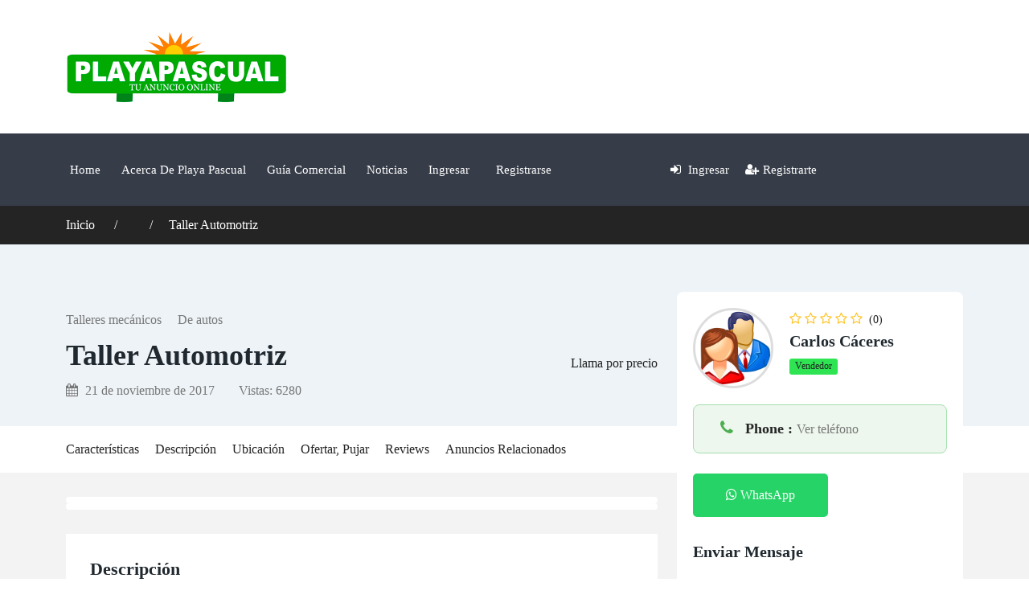

--- FILE ---
content_type: text/html; charset=UTF-8
request_url: https://www.playapascual.com/ad/taller-automotriz/
body_size: 22404
content:
<!DOCTYPE html><html lang="es" prefix="og: https://ogp.me/ns#"><head><script data-no-optimize="1">var litespeed_docref=sessionStorage.getItem("litespeed_docref");litespeed_docref&&(Object.defineProperty(document,"referrer",{get:function(){return litespeed_docref}}),sessionStorage.removeItem("litespeed_docref"));</script> <meta charset="UTF-8"><meta name="viewport" content="width=device-width, initial-scale=1, minimum-scale=1, maximum-scale=1"><link rel="profile" href="https://gmpg.org/xfn/11" /><style id="adforest-custom-css"></style><style>img:is([sizes="auto" i], [sizes^="auto," i]) { contain-intrinsic-size: 3000px 1500px }</style><title>Taller Automotriz | Playa Pascual</title><meta name="robots" content="follow, index, max-snippet:-1, max-video-preview:-1, max-image-preview:large"/><link rel="canonical" href="https://www.playapascual.com/ad/taller-automotriz/" /><meta property="og:locale" content="es_ES" /><meta property="og:type" content="article" /><meta property="og:title" content="Taller Automotriz | Playa Pascual" /><meta property="og:description" content="Taller mecanico, chapa, pintura&#8230; Trabajamos para todas las compañias aseguradoras. 30 años en la zona.. garantia total&#8230;" /><meta property="og:url" content="https://www.playapascual.com/ad/taller-automotriz/" /><meta property="og:site_name" content="Playa Pascual" /><meta property="article:publisher" content="https://www.facebook.com/playapascualcom/" /><meta property="og:image" content="https://www.playapascual.com/wp-content/uploads/2017/11/imagen813g.jpg" /><meta property="og:image:secure_url" content="https://www.playapascual.com/wp-content/uploads/2017/11/imagen813g.jpg" /><meta property="og:image:width" content="849" /><meta property="og:image:height" content="565" /><meta property="og:image:alt" content="Taller Automotriz" /><meta property="og:image:type" content="image/jpeg" /><meta name="twitter:card" content="summary_large_image" /><meta name="twitter:title" content="Taller Automotriz | Playa Pascual" /><meta name="twitter:description" content="Taller mecanico, chapa, pintura&#8230; Trabajamos para todas las compañias aseguradoras. 30 años en la zona.. garantia total&#8230;" /><meta name="twitter:site" content="@PlayaPascual15" /><meta name="twitter:creator" content="@PlayaPascual15" /><meta name="twitter:image" content="https://www.playapascual.com/wp-content/uploads/2017/11/imagen813g.jpg" /><link rel='dns-prefetch' href='//static.addtoany.com' /><link rel='dns-prefetch' href='//cdn.jsdelivr.net' /><link rel='dns-prefetch' href='//www.google.com' /><link rel='dns-prefetch' href='//fonts.googleapis.com' /><link rel='preconnect' href='https://fonts.gstatic.com' crossorigin /><link rel="alternate" type="application/rss+xml" title="Playa Pascual &raquo; Feed" href="https://www.playapascual.com/feed/" /><link rel="alternate" type="application/rss+xml" title="Playa Pascual &raquo; Feed de los comentarios" href="https://www.playapascual.com/comments/feed/" /><link data-optimized="2" rel="stylesheet" href="https://www.playapascual.com/wp-content/litespeed/css/f3a9b4943c75ada8dfa853c19e5f2db0.css?ver=4c589" /><style id='classic-theme-styles-inline-css' type='text/css'>/*! This file is auto-generated */
.wp-block-button__link{color:#fff;background-color:#32373c;border-radius:9999px;box-shadow:none;text-decoration:none;padding:calc(.667em + 2px) calc(1.333em + 2px);font-size:1.125em}.wp-block-file__button{background:#32373c;color:#fff;text-decoration:none}</style><style id='global-styles-inline-css' type='text/css'>:root{--wp--preset--aspect-ratio--square: 1;--wp--preset--aspect-ratio--4-3: 4/3;--wp--preset--aspect-ratio--3-4: 3/4;--wp--preset--aspect-ratio--3-2: 3/2;--wp--preset--aspect-ratio--2-3: 2/3;--wp--preset--aspect-ratio--16-9: 16/9;--wp--preset--aspect-ratio--9-16: 9/16;--wp--preset--color--black: #000000;--wp--preset--color--cyan-bluish-gray: #abb8c3;--wp--preset--color--white: #ffffff;--wp--preset--color--pale-pink: #f78da7;--wp--preset--color--vivid-red: #cf2e2e;--wp--preset--color--luminous-vivid-orange: #ff6900;--wp--preset--color--luminous-vivid-amber: #fcb900;--wp--preset--color--light-green-cyan: #7bdcb5;--wp--preset--color--vivid-green-cyan: #00d084;--wp--preset--color--pale-cyan-blue: #8ed1fc;--wp--preset--color--vivid-cyan-blue: #0693e3;--wp--preset--color--vivid-purple: #9b51e0;--wp--preset--gradient--vivid-cyan-blue-to-vivid-purple: linear-gradient(135deg,rgba(6,147,227,1) 0%,rgb(155,81,224) 100%);--wp--preset--gradient--light-green-cyan-to-vivid-green-cyan: linear-gradient(135deg,rgb(122,220,180) 0%,rgb(0,208,130) 100%);--wp--preset--gradient--luminous-vivid-amber-to-luminous-vivid-orange: linear-gradient(135deg,rgba(252,185,0,1) 0%,rgba(255,105,0,1) 100%);--wp--preset--gradient--luminous-vivid-orange-to-vivid-red: linear-gradient(135deg,rgba(255,105,0,1) 0%,rgb(207,46,46) 100%);--wp--preset--gradient--very-light-gray-to-cyan-bluish-gray: linear-gradient(135deg,rgb(238,238,238) 0%,rgb(169,184,195) 100%);--wp--preset--gradient--cool-to-warm-spectrum: linear-gradient(135deg,rgb(74,234,220) 0%,rgb(151,120,209) 20%,rgb(207,42,186) 40%,rgb(238,44,130) 60%,rgb(251,105,98) 80%,rgb(254,248,76) 100%);--wp--preset--gradient--blush-light-purple: linear-gradient(135deg,rgb(255,206,236) 0%,rgb(152,150,240) 100%);--wp--preset--gradient--blush-bordeaux: linear-gradient(135deg,rgb(254,205,165) 0%,rgb(254,45,45) 50%,rgb(107,0,62) 100%);--wp--preset--gradient--luminous-dusk: linear-gradient(135deg,rgb(255,203,112) 0%,rgb(199,81,192) 50%,rgb(65,88,208) 100%);--wp--preset--gradient--pale-ocean: linear-gradient(135deg,rgb(255,245,203) 0%,rgb(182,227,212) 50%,rgb(51,167,181) 100%);--wp--preset--gradient--electric-grass: linear-gradient(135deg,rgb(202,248,128) 0%,rgb(113,206,126) 100%);--wp--preset--gradient--midnight: linear-gradient(135deg,rgb(2,3,129) 0%,rgb(40,116,252) 100%);--wp--preset--font-size--small: 13px;--wp--preset--font-size--medium: 20px;--wp--preset--font-size--large: 36px;--wp--preset--font-size--x-large: 42px;--wp--preset--spacing--20: 0.44rem;--wp--preset--spacing--30: 0.67rem;--wp--preset--spacing--40: 1rem;--wp--preset--spacing--50: 1.5rem;--wp--preset--spacing--60: 2.25rem;--wp--preset--spacing--70: 3.38rem;--wp--preset--spacing--80: 5.06rem;--wp--preset--shadow--natural: 6px 6px 9px rgba(0, 0, 0, 0.2);--wp--preset--shadow--deep: 12px 12px 50px rgba(0, 0, 0, 0.4);--wp--preset--shadow--sharp: 6px 6px 0px rgba(0, 0, 0, 0.2);--wp--preset--shadow--outlined: 6px 6px 0px -3px rgba(255, 255, 255, 1), 6px 6px rgba(0, 0, 0, 1);--wp--preset--shadow--crisp: 6px 6px 0px rgba(0, 0, 0, 1);}:where(.is-layout-flex){gap: 0.5em;}:where(.is-layout-grid){gap: 0.5em;}body .is-layout-flex{display: flex;}.is-layout-flex{flex-wrap: wrap;align-items: center;}.is-layout-flex > :is(*, div){margin: 0;}body .is-layout-grid{display: grid;}.is-layout-grid > :is(*, div){margin: 0;}:where(.wp-block-columns.is-layout-flex){gap: 2em;}:where(.wp-block-columns.is-layout-grid){gap: 2em;}:where(.wp-block-post-template.is-layout-flex){gap: 1.25em;}:where(.wp-block-post-template.is-layout-grid){gap: 1.25em;}.has-black-color{color: var(--wp--preset--color--black) !important;}.has-cyan-bluish-gray-color{color: var(--wp--preset--color--cyan-bluish-gray) !important;}.has-white-color{color: var(--wp--preset--color--white) !important;}.has-pale-pink-color{color: var(--wp--preset--color--pale-pink) !important;}.has-vivid-red-color{color: var(--wp--preset--color--vivid-red) !important;}.has-luminous-vivid-orange-color{color: var(--wp--preset--color--luminous-vivid-orange) !important;}.has-luminous-vivid-amber-color{color: var(--wp--preset--color--luminous-vivid-amber) !important;}.has-light-green-cyan-color{color: var(--wp--preset--color--light-green-cyan) !important;}.has-vivid-green-cyan-color{color: var(--wp--preset--color--vivid-green-cyan) !important;}.has-pale-cyan-blue-color{color: var(--wp--preset--color--pale-cyan-blue) !important;}.has-vivid-cyan-blue-color{color: var(--wp--preset--color--vivid-cyan-blue) !important;}.has-vivid-purple-color{color: var(--wp--preset--color--vivid-purple) !important;}.has-black-background-color{background-color: var(--wp--preset--color--black) !important;}.has-cyan-bluish-gray-background-color{background-color: var(--wp--preset--color--cyan-bluish-gray) !important;}.has-white-background-color{background-color: var(--wp--preset--color--white) !important;}.has-pale-pink-background-color{background-color: var(--wp--preset--color--pale-pink) !important;}.has-vivid-red-background-color{background-color: var(--wp--preset--color--vivid-red) !important;}.has-luminous-vivid-orange-background-color{background-color: var(--wp--preset--color--luminous-vivid-orange) !important;}.has-luminous-vivid-amber-background-color{background-color: var(--wp--preset--color--luminous-vivid-amber) !important;}.has-light-green-cyan-background-color{background-color: var(--wp--preset--color--light-green-cyan) !important;}.has-vivid-green-cyan-background-color{background-color: var(--wp--preset--color--vivid-green-cyan) !important;}.has-pale-cyan-blue-background-color{background-color: var(--wp--preset--color--pale-cyan-blue) !important;}.has-vivid-cyan-blue-background-color{background-color: var(--wp--preset--color--vivid-cyan-blue) !important;}.has-vivid-purple-background-color{background-color: var(--wp--preset--color--vivid-purple) !important;}.has-black-border-color{border-color: var(--wp--preset--color--black) !important;}.has-cyan-bluish-gray-border-color{border-color: var(--wp--preset--color--cyan-bluish-gray) !important;}.has-white-border-color{border-color: var(--wp--preset--color--white) !important;}.has-pale-pink-border-color{border-color: var(--wp--preset--color--pale-pink) !important;}.has-vivid-red-border-color{border-color: var(--wp--preset--color--vivid-red) !important;}.has-luminous-vivid-orange-border-color{border-color: var(--wp--preset--color--luminous-vivid-orange) !important;}.has-luminous-vivid-amber-border-color{border-color: var(--wp--preset--color--luminous-vivid-amber) !important;}.has-light-green-cyan-border-color{border-color: var(--wp--preset--color--light-green-cyan) !important;}.has-vivid-green-cyan-border-color{border-color: var(--wp--preset--color--vivid-green-cyan) !important;}.has-pale-cyan-blue-border-color{border-color: var(--wp--preset--color--pale-cyan-blue) !important;}.has-vivid-cyan-blue-border-color{border-color: var(--wp--preset--color--vivid-cyan-blue) !important;}.has-vivid-purple-border-color{border-color: var(--wp--preset--color--vivid-purple) !important;}.has-vivid-cyan-blue-to-vivid-purple-gradient-background{background: var(--wp--preset--gradient--vivid-cyan-blue-to-vivid-purple) !important;}.has-light-green-cyan-to-vivid-green-cyan-gradient-background{background: var(--wp--preset--gradient--light-green-cyan-to-vivid-green-cyan) !important;}.has-luminous-vivid-amber-to-luminous-vivid-orange-gradient-background{background: var(--wp--preset--gradient--luminous-vivid-amber-to-luminous-vivid-orange) !important;}.has-luminous-vivid-orange-to-vivid-red-gradient-background{background: var(--wp--preset--gradient--luminous-vivid-orange-to-vivid-red) !important;}.has-very-light-gray-to-cyan-bluish-gray-gradient-background{background: var(--wp--preset--gradient--very-light-gray-to-cyan-bluish-gray) !important;}.has-cool-to-warm-spectrum-gradient-background{background: var(--wp--preset--gradient--cool-to-warm-spectrum) !important;}.has-blush-light-purple-gradient-background{background: var(--wp--preset--gradient--blush-light-purple) !important;}.has-blush-bordeaux-gradient-background{background: var(--wp--preset--gradient--blush-bordeaux) !important;}.has-luminous-dusk-gradient-background{background: var(--wp--preset--gradient--luminous-dusk) !important;}.has-pale-ocean-gradient-background{background: var(--wp--preset--gradient--pale-ocean) !important;}.has-electric-grass-gradient-background{background: var(--wp--preset--gradient--electric-grass) !important;}.has-midnight-gradient-background{background: var(--wp--preset--gradient--midnight) !important;}.has-small-font-size{font-size: var(--wp--preset--font-size--small) !important;}.has-medium-font-size{font-size: var(--wp--preset--font-size--medium) !important;}.has-large-font-size{font-size: var(--wp--preset--font-size--large) !important;}.has-x-large-font-size{font-size: var(--wp--preset--font-size--x-large) !important;}
:where(.wp-block-post-template.is-layout-flex){gap: 1.25em;}:where(.wp-block-post-template.is-layout-grid){gap: 1.25em;}
:where(.wp-block-columns.is-layout-flex){gap: 2em;}:where(.wp-block-columns.is-layout-grid){gap: 2em;}
:root :where(.wp-block-pullquote){font-size: 1.5em;line-height: 1.6;}</style><style id='woocommerce-inline-inline-css' type='text/css'>.woocommerce form .form-row .required { visibility: visible; }</style><link rel='stylesheet' id='autocomplete-css-css' href='https://cdn.jsdelivr.net/gh/tomickigrzegorz/autocomplete@1.8.3/dist/css/autocomplete.min.css?ver=6.8.3' type='text/css' media='all' /><style id='theme_custom_css-inline-css' type='text/css'>h2 a { color  : #20292f }
                .btn-theme  {
                 border: 1px solid #ffC220; background-color: #ffC220; color: #000000;
                 }
                a.btn-condition:hover, a.btn-warranty:hover, a.btn-type:hover , li a.page-link:hover , .chevron-2:hover , .chevron-1:hover ,.btn-theme:hover ,form div input#searchsubmit:hover  
                { 
                   background-color: #ffC220; 
                   border: 1px solid #ffC220;
                   box-shadow: 0 0.5rem 1.125rem -0.5rem #ffC220 ;
                   color: #000000;
                }
                
               ul.pagination-lg a:hover {
                 background: #ffC220 ;
                 color:  #000000;
               
                  }
               ul.tabs.wc-tabs li:hover a , .padding_cats .cat-btn:hover  ,.prop-it-work-sell-section:hover .prop-it-sell-text-section span
                {
                    color: #000000; 
                } 
                
               .noUi-connect , ul.cont-icon-list li:hover ,  li a.page-link:hover ,ul.socials-links li:hover ,ul.filterAdType li .filterAdType-count:hover{
                     background: #ffC220;
          
                      } 

                 ul.tabs.wc-tabs li:hover    {
                    background-color: #ffC220; 
                    color: #000000;   
                  }
                                             
             .tags-share ul li a:hover , .header-location-icon , .header-3-input .looking-form-search-icon i ,.footer-anchor-section a , .address-icon , .num-icon , .gmail-icon ,.wb-icon  ,.personal-mail i , .personal-phone i ,.personal-addres i ,.woocommerce-tabs .wc-tabs li.active a ,.woocommerce .woocommerce-breadcrumb a ,p.price .amount bdi , .wrapper-latest-product .bottom-listing-product h5 ,.dec-featured-details-section span h3 , .sb-modern-list.ad-listing .content-area .price ,.ad-grid-modern-price h5 ,.ad-grid-modern-heading span i,.item-sub-information li , .post-ad-container .alert a , ul.list li label a ,.active ,.found-adforest-heading h5 span a , .register-account-here p a ,.land-classified-heading h3 span ,.land-classified-text-section .list-inline li i ,.land-qs-heading-section h3 span ,.land-fa-qs .more-less ,.land-bootsrap-models .btn-primary ,.recent-ads-list-price  ,.ad-detail-2-content-heading h4 ,.ads-grid-container .ads-grid-panel span ,.ads-grid-container .ads-grid-panel span ,.new-small-grid .ad-price ,.testimonial-product-listing span ,.client-heading span , .best-new-content span  , .bottom-left .new-price , .map-location i ,.tags-share ul li i ,.item-sub-information li  , div#carousel ul.slides li.flex-active-slide img , ul.clendar-head li a i , ul.list li label a , .post-ad-container .alert a , .new-footer-text-h1 p a ,.app-download-pistachio .app-text-section h5 , .prop-agent-text-section p i , .sb-header-top2 .sb-dec-top-ad-post a i , .srvs-prov-text h4 ,.top-bk-details i ,.bk-sel-price span , .bk-sel-rate i ,.white.category-grid-box-1 .ad-price ,.bk-hero-text h4 , .sb-modern-header-11 .sb-bk-srch-links .list-inline.sb-bk-srch-contents li a ,.sb-header-top-11 .sb-dec-top-ad-post a i , .mat-new-candidates-categories p  ,.mat-hero-text-section h1 span , .feature-detail-heading h5 , .copyright-heading p a 
                    ,.great-product-content h4 ,.sb-short-head span ,span.heading-color,
                    .app-download span ,.cashew-main-counter h4 span ,.blog-post .post-info-date a ,
                    .found-listing-heading h5 ,.pistachio-classified-grid .ad-listing .content-area .price h3 ,.pistachio-classified-grid .negotiable ,
                    .category-grid-box .short-description .price ,.new-feature-products span ,
                    .post-info i ,.tag-icon  ,
                    .funfacts.fun_2 h4 span  ,
                    .listing-detail .listing-content span.listing-price, .adforest-user-ads b,.tech-mac-book h1 span ,
                  #event-count ,.buyent-ads-hero .main-content .title , .ad-listing-hero-main .ad-listing-hero .search-bar-box .srh-bar .input-srh span, .ad-listing-hero-main .ad-listing-hero .search-bar-box .srh-bar .ctg-srh .title, .ad-listing-hero-main .ad-listing-hero .search-bar-box .srh-bar .loct-srh .title ,.ad-listing-hero-main .ad-listing-hero .search-bar-box .srh-bar .input-srh span , .filter-date-event:hover ,.filter-date-event:focus, .tech-mac-book h1 .color-scheme ,.tech-latest-primary-section h3 .explore-style ,.tech-call-to-action .tech-view-section h2 span
                        {
                        color: #ffC220;
                     }
                              @media (min-width: 320px) and (max-width: 995px) {
                             .sb-header-top2 .sb-dec-top-bar {
                                        background: linear-gradient( 
                                                 45deg
                                         , #ffC220 24%,#ffC220 0%);
                                            }
                                            }
                                @media (min-width: 995px) {
                                        .sb-header-top2 .sb-dec-top-bar {
                                        background: linear-gradient( 
                                                 45deg
                                         , #ffffff 24%,#ffC220 0%);
                                            }
                                        }
                   .ad-listing-hero-main .ctg-ads-carousel .ad-category-carousel .item:hover , span.tag.label.label-info.sb_tag ,.sb-header-top3 .sb-mob-top-bar , ul.pagination-lg li.active a ,.ad-event-detail-section .nav-pills .nav-item .nav-link.active {
                        color: #000000;
                        background-color: #ffC220;
                    }
                   
                      @media (min-width: 1200px){
                         .sb-menu.submenu-top-border li > ul {
                           border-top: 3px solid #ffC220;
                         }
                     }               
                .ad-event-detail-section .main-dtl-box .meta-share-box .share-links ul li .icon:hover  , .sb-notify .point , .section-footer-bottom-mlt .line-bottom ,.img-head span  ,ul.filterAdType li.active .filterAdType-count ,.mob-samsung-categories .owl-nav i ,.select2-container--default .select2-results__option--highlighted[aria-selected] , .toys-call-to-action ,.toys-hero-section .toys-new-accessories .toys-hero-content ,.sb-modern-header-11 .sb-bk-search-area .sb-bk-side-btns .sb-bk-srch-links .sb-bk-srch-contents .sb-bk-absolute , .sb-header-11  , .img-options-wrap .dec-featured-ht , .new-all-categories ,.noUi-connect  ,.home-category-slider .category-slider .owl-nav .owl-prev, 
                    .home-category-slider .category-slider .owl-nav .owl-next ,.sb-notify .point:before ,.sb-header-top1.header-classy-header .flo-right .sb-notify .point, .sb-header-top1.transparent-3-header .flo-right .sb-notify .point, .sb-header-top1.transparent-2-header .flo-right .sb-notify .point, .sb-header-top1.transparent-header .flo-right .sb-notify .point, .sb-header-top1.with_ad-header .flo-right .sb-notify .point, .sb-header-top1.black-header .flo-right .sb-notify .point, .sb-header-top1.white-header .flo-right .sb-notify .point{
                     background-color: #ffC220; 

                      }
                      div#carousel ul.slides li.flex-active-slide img , ul.dropdown-user-login , .woocommerce-tabs .wc-tabs ,.land-bootsrap-models .btn-primary  , .chevron-1 ,.chevron-2 , .heading-panel .main-title ,.sb-modern-header-11 .sb-bk-search-area .sb-bk-side-btns .sb-bk-srch-links .sb-bk-srch-contents li:first-child  ,.product-favourite-sb{
                       border-color  :  #ffC220;
                           }
                     
              .img-head img ,li.active .page-link ,.section-bid-2 .nav-tabs .nav-link.active, .nav-tabs .nav-item.show .nav-link , a.btn.btn-selected ,.shop-layout-2 .shops-cart a , .mat-success-stories .owl-nav i ,input[type=submit], button[type=submit] ,.featured-slider-1.owl-theme.ad-slider-box-carousel .owl-nav [class*=owl-] ,
                  .cashew-multiple-grid .nav-pills .nav-link.active, .nav-pills .show > .nav-link ,.pg-new .select-buttons .btn-primary,
                  .widget-newsletter .fieldset form .submit-btn ,a.follow-now-btn ,.tab-content input.btn {
                     background-color: #ffC220;              
                     color: #000000;
                         border-color  :  #ffC220;
                   }
                
                .prop-newest-section .tabbable-line > .nav-tabs > li a.active , .woocommerce input:hover[type='submit'] , .woocommerce button:hover[type='submit'] , .woocommerce .checkout-button:hover , a.follow-now-btn:hover ,.tab-content input.btn:hover{
                              background-color: #ffC220 !important; 
                              border: 1px solid #ffC220 !important;           
                               color: #000000 !important;
                            }
                            
                        input[type=submit]  {
                         background-color: #ffC220 ; color: #000000; border: 1px solid #ffC220;
                         }
                           .detail-product-search form button , .sticky-post-button ,.woocommerce input[type='submit'] , .woocommerce button[type='submit']  ,.woocommerce 
                            .checkout-button {
                            background-color: #ffC220 !important ; color: #000000 !important ; border: 1px solid #ffC220;}

                            .cd-top {background-color : #ffC220 !important }</style><link rel="preload" as="style" href="https://fonts.googleapis.com/css?family=Lato:400,700&#038;display=swap&#038;ver=1766776078" /><noscript><link rel="stylesheet" href="https://fonts.googleapis.com/css?family=Lato:400,700&#038;display=swap&#038;ver=1766776078" /></noscript> <script id="addtoany-core-js-before" type="litespeed/javascript">window.a2a_config=window.a2a_config||{};a2a_config.callbacks=[];a2a_config.overlays=[];a2a_config.templates={};a2a_localize={Share:"Compartir",Save:"Guardar",Subscribe:"Suscribir",Email:"Correo electrónico",Bookmark:"Marcador",ShowAll:"Mostrar todo",ShowLess:"Mostrar menos",FindServices:"Encontrar servicio(s)",FindAnyServiceToAddTo:"Encuentra al instante cualquier servicio para añadir a",PoweredBy:"Funciona con",ShareViaEmail:"Compartir por correo electrónico",SubscribeViaEmail:"Suscribirse a través de correo electrónico",BookmarkInYourBrowser:"Añadir a marcadores de tu navegador",BookmarkInstructions:"Presiona «Ctrl+D» o «\u2318+D» para añadir esta página a marcadores",AddToYourFavorites:"Añadir a tus favoritos",SendFromWebOrProgram:"Enviar desde cualquier dirección o programa de correo electrónico ",EmailProgram:"Programa de correo electrónico",More:"Más&#8230;",ThanksForSharing:"¡Gracias por compartir!",ThanksForFollowing:"¡Gracias por seguirnos!"}</script> <script type="text/javascript" defer src="https://static.addtoany.com/menu/page.js" id="addtoany-core-js"></script> <script type="litespeed/javascript" data-src="https://www.playapascual.com/wp-includes/js/jquery/jquery.min.js" id="jquery-core-js"></script> <script id="wc-add-to-cart-js-extra" type="litespeed/javascript">var wc_add_to_cart_params={"ajax_url":"\/wp-admin\/admin-ajax.php","wc_ajax_url":"\/?wc-ajax=%%endpoint%%","i18n_view_cart":"Ver carrito","cart_url":"https:\/\/www.playapascual.com\/cart\/","is_cart":"","cart_redirect_after_add":"no"}</script> <script type="litespeed/javascript" data-src="https://cdn.jsdelivr.net/gh/tomickigrzegorz/autocomplete@1.8.3/dist/js/autocomplete.min.js?ver=6.8.3" id="autocomplete-js-js"></script> <script></script><link rel="https://api.w.org/" href="https://www.playapascual.com/wp-json/" /><link rel="alternate" title="JSON" type="application/json" href="https://www.playapascual.com/wp-json/wp/v2/ad_post/2618" /><link rel="EditURI" type="application/rsd+xml" title="RSD" href="https://www.playapascual.com/xmlrpc.php?rsd" /><meta name="generator" content="WordPress 6.8.3" /><link rel='shortlink' href='https://www.playapascual.com/?p=2618' /><link rel="alternate" title="oEmbed (JSON)" type="application/json+oembed" href="https://www.playapascual.com/wp-json/oembed/1.0/embed?url=https%3A%2F%2Fwww.playapascual.com%2Fad%2Ftaller-automotriz%2F" /><link rel="alternate" title="oEmbed (XML)" type="text/xml+oembed" href="https://www.playapascual.com/wp-json/oembed/1.0/embed?url=https%3A%2F%2Fwww.playapascual.com%2Fad%2Ftaller-automotriz%2F&#038;format=xml" /><meta name="generator" content="Redux 4.4.1" /><meta property="og:image" content="https://www.playapascual.com/wp-content/uploads/2017/11/imagen813g.jpg" /><div class="loading" id="sb_loading">&#8230;</div>
<noscript><style>.woocommerce-product-gallery{ opacity: 1 !important; }</style></noscript><meta name="generator" content="Elementor 3.33.2; features: additional_custom_breakpoints; settings: css_print_method-external, google_font-enabled, font_display-auto"><style type="text/css">.recentcomments a{display:inline !important;padding:0 !important;margin:0 !important;}</style><style>.e-con.e-parent:nth-of-type(n+4):not(.e-lazyloaded):not(.e-no-lazyload),
				.e-con.e-parent:nth-of-type(n+4):not(.e-lazyloaded):not(.e-no-lazyload) * {
					background-image: none !important;
				}
				@media screen and (max-height: 1024px) {
					.e-con.e-parent:nth-of-type(n+3):not(.e-lazyloaded):not(.e-no-lazyload),
					.e-con.e-parent:nth-of-type(n+3):not(.e-lazyloaded):not(.e-no-lazyload) * {
						background-image: none !important;
					}
				}
				@media screen and (max-height: 640px) {
					.e-con.e-parent:nth-of-type(n+2):not(.e-lazyloaded):not(.e-no-lazyload),
					.e-con.e-parent:nth-of-type(n+2):not(.e-lazyloaded):not(.e-no-lazyload) * {
						background-image: none !important;
					}
				}</style><meta name="generator" content="Powered by WPBakery Page Builder - drag and drop page builder for WordPress."/><link rel="icon" href="https://www.playapascual.com/wp-content/uploads/2017/03/cropped-ms-icon-310x310-1-50x50.png" sizes="32x32" /><link rel="icon" href="https://www.playapascual.com/wp-content/uploads/2017/03/cropped-ms-icon-310x310-1-230x230.png" sizes="192x192" /><link rel="apple-touch-icon" href="https://www.playapascual.com/wp-content/uploads/2017/03/cropped-ms-icon-310x310-1-230x230.png" /><meta name="msapplication-TileImage" content="https://www.playapascual.com/wp-content/uploads/2017/03/cropped-ms-icon-310x310-1-300x300.png" /><style id="adforest_theme-dynamic-css" title="dynamic-css" class="redux-options-output">body{font-family:Lato;line-height:28px;font-weight:400;font-style:normal;color:#6d7c90;font-size:16px;font-display:swap;}p{font-family:Lato;line-height:30px;font-weight:400;font-style:normal;color:#777;font-size:16px;font-display:swap;}h1{font-family:Lato;line-height:40px;font-weight:700;font-style:normal;color:#20292f;font-size:34px;font-display:swap;}h2{font-family:Lato;line-height:36px;font-weight:700;font-style:normal;color:#20292f;font-size:30px;font-display:swap;}h3{font-family:Lato;line-height:28px;font-weight:700;font-style:normal;color:#20292f;font-size:26px;font-display:swap;}h4{font-family:Lato;line-height:27px;font-weight:700;font-style:normal;color:#20292f;font-size:20px;font-display:swap;}h5{font-family:Lato;line-height:24px;font-weight:700;font-style:normal;color:#20292f;font-size:18px;font-display:swap;}h6{font-family:Lato;line-height:21px;font-weight:700;font-style:normal;color:#20292f;font-size:14px;font-display:swap;}</style><noscript><style>.wpb_animate_when_almost_visible { opacity: 1; }</style></noscript></head><body class="wp-singular ad_post-template-default single single-ad_post postid-2618 wp-theme-adforest wp-child-theme-adforest-child theme-adforest woocommerce-no-js wpb-js-composer js-comp-ver-8.7.2 vc_responsive elementor-default elementor-kit-3679"><div class="header-with-banner sb-header-3-old no-sticky"><div class="clearfix"></div><div class="sb-baner-header"><div class="sb-header-3-middle"><div class="container"><div class="row"><div class="col-lg-4 col-xs-12 col-sm-4 col-md-4"><div class="log-header" data-mobile-logo="https://www.playapascual.com/wp-content/uploads/2017/03/logo-playapascual-230x75-1.png" data-sticky-logo="https://www.playapascual.com/wp-content/uploads/2017/03/logo-playapascual-230x75-1.png">
<a href="https://www.playapascual.com/"><img data-lazyloaded="1" src="[data-uri]" width="276" height="90" class = "sb_site_logo" data-src="https://www.playapascual.com/wp-content/uploads/2017/03/logo-playa-276x90.png" alt="logo"></a></div></div><div class="col-lg-8 col-xs-12 col-sm-8 col-md-8"><div class="widget">
<img alt="" scr="https://playapascual.com/images/baner-sanchez-728x90.jpg" width= "100%" height= "auto"></div></div></div></div></div><div class="sb-header   header-3-old" ><div class="container"><div class="sb-header-container"><div class="row"><div class="col-xl-12 col-lg-12 col-md-12 col-sm-12"><div class="row"><div class="col-xl-8 col-lg-12 col-md-12 col-sm-12"><div class="burger-menu"><div class="line-menu line-half first-line"></div><div class="line-menu"></div><div class="line-menu line-half last-line"></div></div><nav class="sb-menu menu-caret submenu-top-border submenu-scale mega-menu"><ul class="menu-links"><li class = "  "> <a  href="https://www.playapascual.com/">Home  </a></li><li class = "  "> <a  href="https://www.playapascual.com/ciudad-del-plata/">Acerca de Playa Pascual  </a></li><li class = "  "> <a  href="https://www.playapascual.com/anuncios-clasificados-playa-pascual/">Guía Comercial  </a></li><li class = "  "> <a  href="https://www.playapascual.com/category/news/">Noticias  </a></li><li class = "  "> <a  href="https://www.playapascual.com/login/">Ingresar  </a></li><li class = "  "> <a  href="https://www.playapascual.com/register/">Registrarse  </a></li></ul></nav></div><div class="col-xl-4 col-lg-12 col-md-12 col-sm-12"><div class="sign-in-up"><ul class="list-sign-in "><li class="login-me"><a href="https://www.playapascual.com/login/"><i class="fa fa-sign-in color-point"></i> Ingresar</a></li><li class="register-me"><a href="https://www.playapascual.com/register/" class=""><i class="fa fa-user-plus color-point"></i>Registrarte</a></li><li></li></ul></div></div></div></div></div></div></div><div class="header-shadow-wrapper"></div></div></div></div><section class="dt-detaial-page"><div class="container"><div class="row"><div class="col-lg-12 col-md-12 col-sm-12"><ul class="detail-page-item"><li><a href="https://www.playapascual.com/">Inicio </a></li><li><a href="javascript:void(0);"></a></li><li><a href="javascript:void(0);" class="active">Taller Automotriz</a></li></ul></div></div></div></section><section class="home-item-head"><div class="container"><div class="row"><div class="col-xl-8 col-lg-8 col-md-12 col-sm-12"><div class="best-car-sale"><div class="sale-head"><ul class="home-tab-list"><li><a href="https://www.playapascual.com/search-results/?cat_id=407" class="home-item">Talleres mecánicos</a></li><li><a href="https://www.playapascual.com/search-results/?cat_id=408" class="home-item">De autos</a></li></ul><h1>Taller Automotriz</h1><ul class="clendar-head"><li><a href="javascript:void(0)" class="update-item"
alt="void"><i
class="fa fa-calendar"></i>
21 de noviembre de 2017</a></li><li><a href="javascript:void(0)" class="update-item"
alt="void">
Vistas: <span>6280</span></a></li></ul></div><div class="offer-heading"><span>Llama por precio</span></div></div></div><div class="col-xl-4 col-lg-4 col-md-12 col-sm-12"></div></div></div></section><div class="list-des-location"><div class="container"><div class="row"><div class="col-xl-12 col-lg-12 col-md-12 col-sm-12"><div class="list-feature"><ul class="listning-list-all"><li><a href="#">Características</a></li><li><a href="#descrip-head">Descripción</a></li><li><a href="#map-location">Ubicación</a></li><li><a href="#all-bids-comment">Ofertar, Pujar</a></li><li><a href="#ad-rating">Reviews</a></li><li><a href="#related-ads-container">Anuncios Relacionados</a></li></ul></div></div></div></div></div><section class="detail-list"><div class="container"><div class="row"><div class="col-xl-8 col-lg-8 col-md-12 col-sm-12"><div id="productslider-5" class="carousel" data-ride="carousel"><div class="row"><div class="col-lg-12 col-md-12"><div id="slider" class="flexslider"><ul class="slides"><li class=""><div><a href="https://www.playapascual.com/wp-content/uploads/2017/11/imagen813g.jpg" data-caption="Taller Automotriz" data-fancybox="group"><img data-lazyloaded="1" src="[data-uri]" width="760" height="410" alt="Taller Automotriz" data-src="https://www.playapascual.com/wp-content/uploads/2017/11/imagen813g-760x410.jpg"></a></div></li></ul></div><div id="carousel" class="flexslider"><ul class="slides"><li><img data-lazyloaded="1" src="[data-uri]" width="849" height="565" alt="Taller Automotriz" draggable="false" data-src="https://www.playapascual.com/wp-content/uploads/2017/11/imagen813g.jpg"></li></ul></div></div></div></div><div class="descrip-head" id="descrip-head"><div class="style1-short-features"><h3 class='heading'>Descripción</h3><div class="short-features"><div class="clear-custom row"><div class="col-xl-4  col-lg-4  col-sm-12  col-md-6  col-12 no-padding">
<span><strong>Ubicación</strong> :</span> Ruta 1 Vieja Km. 27.500, Ciudad del Plata, San José, Uruguay</div></div></div></div><div class="clearfix"></div><div class="descs-box" id="description"><div class="desc-points"><p><b>Taller mecanico, chapa, pintura&#8230;</b></p><p><b>Trabajamos para todas las compañias aseguradoras.</b></p><p><b>30 años en la zona.. garantia total&#8230;</b></p><div class="addtoany_share_save_container addtoany_content addtoany_content_bottom"><div class="a2a_kit a2a_kit_size_32 addtoany_list" data-a2a-url="https://www.playapascual.com/ad/taller-automotriz/" data-a2a-title="Taller Automotriz"><a class="a2a_button_facebook" href="https://www.addtoany.com/add_to/facebook?linkurl=https%3A%2F%2Fwww.playapascual.com%2Fad%2Ftaller-automotriz%2F&amp;linkname=Taller%20Automotriz" title="Facebook" rel="nofollow noopener" target="_blank"></a><a class="a2a_button_mastodon" href="https://www.addtoany.com/add_to/mastodon?linkurl=https%3A%2F%2Fwww.playapascual.com%2Fad%2Ftaller-automotriz%2F&amp;linkname=Taller%20Automotriz" title="Mastodon" rel="nofollow noopener" target="_blank"></a><a class="a2a_button_email" href="https://www.addtoany.com/add_to/email?linkurl=https%3A%2F%2Fwww.playapascual.com%2Fad%2Ftaller-automotriz%2F&amp;linkname=Taller%20Automotriz" title="Email" rel="nofollow noopener" target="_blank"></a><a class="a2a_dd addtoany_share_save addtoany_share" href="https://www.addtoany.com/share"></a></div></div><div class="adforest-owner-text"><p>Mencione <strong><span style="color: #008000;">Playapascual.com</span></strong> cuando llame al vendedor para obtener una buena oferta</p><div id="sconnect-is-installed" style="display: none;">2.14.0.0</div></div></div><div id="map-location" class="map-location"><h3>Ubicación</h3>
<span><i class="fa fa-map-marker"></i>Ruta 1 Vieja Km. 27.500, Ciudad del Plata, San José, Uruguay</span><div id="itemMap" style="width: 100%; height: 370px; margin-bottom:5px;"></div>
<input type="hidden" id="lat" value="-34.7535859" />
<input type="hidden" id="lon" value="-56.413212499999986" /></div><div class="clearfix"></div>
<span id="bids"></span></div></div></div><div class="col-xl-4 col-lg-4 col-md-12 col-sm-12"><div class="fixes-me-top"><div class="cont-list-detail"><div class="heading-detail"><div class="detail-img">
<a
href="https://www.playapascual.com/author/playapascual/?type=ads"><img data-lazyloaded="1" src="[data-uri]" width="256" height="256" data-src="https://www.playapascual.com/wp-content/uploads/2017/03/users-17.png" id="user_dp"
alt="Foto de perfil"
class="img-fluid"></a></div><div class="deatil-head"><div class="listing-ratings">
<a
href="https://www.playapascual.com/author/playapascual/?type=1"><div class="seller-public-profile-star-icons">
<i class="fa fa-star-o"></i><i class="fa fa-star-o"></i><i class="fa fa-star-o"></i><i class="fa fa-star-o"></i><i class="fa fa-star-o"></i>                                                    <span class="rating-count count-clr">
(0)
</span></div>
</a></div>
<a
href="https://www.playapascual.com/author/playapascual/?type=ads"><h5>Carlos Cáceres</h5>
</a>
<span
class="label-user label-success">Vendedor</span></div></div><div class="details-click-view phone"><a
data-ad-id="2618"
href="javascript:void(0);"
class="sb-click-num"
id="show_ph_div"><span class="info-heading"><i
class="fa fa-phone"></i>Phone :</span><span
class="sb-phonenumber">Ver teléfono</span>                                            </a></div><div class="detail-msg">
<a href="https://api.whatsapp.com/send?phone=098303927" class="btn btn-whatsap" target="_blank">
<i class="fa fa-whatsapp"></i>
<span class="">WhatsApp</span>
</a></div><div class="contact-message"><form><div class="cont-seller"><h4>Enviar Mensaje</h4></div><div class="form-group"><textarea class="form-control" id="exampleFormControlTextarea1"
                                                          rows="8"></textarea></div>
<a class="btn btn-theme btn-block"
href="https://www.playapascual.com/login/?u=https://www.playapascual.com/ad/taller-automotriz/">
Enviar mensaje                                            </a></form></div><ul class="cont-icon-list"><li><a
href="https://www.playapascual.com/author/playapascual/?type=ads">
<svg
class="iconify icon-start" xmlns="http://www.w3.org/2000/svg"
xmlns:xlink="http://www.w3.org/1999/xlink" aria-hidden="true"
focusable="false"
width="0.86em" height="1em"
style="-ms-transform: rotate(360deg); -webkit-transform: rotate(360deg); transform: rotate(360deg);"
preserveAspectRatio="xMidYMid meet" viewBox="0 0 1536 1792">
<path
d="M1201 784q47 14 89.5 38t89 73t79.5 115.5t55 172t22 236.5q0 154-100 263.5T1195 1792H341q-141 0-241-109.5T0 1419q0-131 22-236.5t55-172T156.5 895t89-73t89.5-38q-79-125-79-272q0-104 40.5-198.5T406 150T569.5 40.5T768 0t198.5 40.5T1130 150t109.5 163.5T1280 512q0 147-79 272zM768 128q-159 0-271.5 112.5T384 512t112.5 271.5T768 896t271.5-112.5T1152 512t-112.5-271.5T768 128zm427 1536q88 0 150.5-71.5T1408 1419q0-239-78.5-377T1104 897q-145 127-336 127T432 897q-147 7-225.5 145T128 1419q0 102 62.5 173.5T341 1664h854z"
fill="#626262"/>
</svg>
</a></li><li><a data-bs-toggle="modal" data-bs-target=".share-ad">
<svg
xmlns="http://www.w3.org/2000/svg"
xmlns:xlink="http://www.w3.org/1999/xlink"
aria-hidden="true" focusable="false" width="1em" height="1em"
preserveAspectRatio="xMidYMid meet" viewBox="0 0 16 16"
class="iconify icon-start" data-icon="bi:share" data-inline="false"
style="transform: rotate(360deg);">
<g fill="currentColor">
<path
d="M13.5 1a1.5 1.5 0 1 0 0 3a1.5 1.5 0 0 0 0-3zM11 2.5a2.5 2.5 0 1 1 .603 1.628l-6.718 3.12a2.499 2.499 0 0 1 0 1.504l6.718 3.12a2.5 2.5 0 1 1-.488.876l-6.718-3.12a2.5 2.5 0 1 1 0-3.256l6.718-3.12A2.5 2.5 0 0 1 11 2.5zm-8.5 4a1.5 1.5 0 1 0 0 3a1.5 1.5 0 0 0 0-3zm11 5.5a1.5 1.5 0 1 0 0 3a1.5 1.5 0 0 0 0-3z">
</path>
</g>
</svg>
</a></li><li class=""><a href="javascript:void(0);" class="ad_to_fav"
data-adid="2618">
<svg xmlns="http://www.w3.org/2000/svg"
xmlns:xlink="http://www.w3.org/1999/xlink" aria-hidden="true"
focusable="false"
width="1em" height="1em" preserveAspectRatio="xMidYMid meet"
viewBox="0 0 16 16"
class="iconify icon-start" data-icon="bi:heart" data-inline="false"
style="transform: rotate(360deg);">
<g fill="currentColor">
<path
d="M8 2.748l-.717-.737C5.6.281 2.514.878 1.4 3.053c-.523 1.023-.641 2.5.314 4.385c.92 1.815 2.834 3.989 6.286 6.357c3.452-2.368 5.365-4.542 6.286-6.357c.955-1.886.838-3.362.314-4.385C13.486.878 10.4.28 8.717 2.01L8 2.748zM8 15C-7.333 4.868 3.279-3.04 7.824 1.143c.06.055.119.112.176.171a3.12 3.12 0 0 1 .176-.17C12.72-3.042 23.333 4.867 8 15z">
</path>
</g>
</svg>
</i> </a></li><li><a data-bs-target=".report-quote" data-bs-toggle="modal">
<svg
xmlns="http://www.w3.org/2000/svg"
xmlns:xlink="http://www.w3.org/1999/xlink"
aria-hidden="true" focusable="false" width="1em" height="1em"
preserveAspectRatio="xMidYMid meet" viewBox="0 0 16 16"
class="iconify icon-start" data-icon="bi:exclamation-triangle"
data-inline="false" style="transform: rotate(360deg);">
<g fill="currentColor">
<path
d="M7.938 2.016A.13.13 0 0 1 8.002 2a.13.13 0 0 1 .063.016a.146.146 0 0 1 .054.057l6.857 11.667c.036.06.035.124.002.183a.163.163 0 0 1-.054.06a.116.116 0 0 1-.066.017H1.146a.115.115 0 0 1-.066-.017a.163.163 0 0 1-.054-.06a.176.176 0 0 1 .002-.183L7.884 2.073a.147.147 0 0 1 .054-.057zm1.044-.45a1.13 1.13 0 0 0-1.96 0L.165 13.233c-.457.778.091 1.767.98 1.767h13.713c.889 0 1.438-.99.98-1.767L8.982 1.566z">
</path>
<path
d="M7.002 12a1 1 0 1 1 2 0a1 1 0 0 1-2 0zM7.1 5.995a.905.905 0 1 1 1.8 0l-.35 3.507a.552.552 0 0 1-1.1 0L7.1 5.995z">
</path>
</g>
</svg>
</i></a></li></ul></div><div class="main-section-bid safety-tips"><div class="widget-heading"><div class="panel-title">
<span>Consejos de seguridad para el trato</span></div></div><div class="widget-content saftey"><ol><li><span id="result_box" class="" lang="es" tabindex="-1">Usa una ubicación segura para encontrarte con el vendedor</span></li><li><span id="result_box" class="short_text" lang="es" tabindex="-1">Evita transacciones en efectivo</span></li><li><span id="result_box" class="short_text" lang="es" tabindex="-1">Ten cuidado con las ofertas poco realistas</span></li></ol><div id="sconnect-is-installed" style="display: none;">2.14.0.0</div></div></div><div class = "ad-bottom-sidebar"><div class="feature-ads panel panel-default"><div class="panel-heading feature-ads-heading"><h4 class="">Anuncios Destacados</h4></div><div class="feature-ads-carousel"><div class="feature-detail"><div class="feaure-ads-img">
<a href="https://www.playapascual.com/ad/taller-mecanico-sanchez-hnos/">  <img data-lazyloaded="1" src="[data-uri]" width="300" height="224" class="img-fluid" alt="Taller Mecánico Sánchez Hnos." data-src="https://www.playapascual.com/wp-content/uploads/2023/09/2-300x224.webp"></a><div class="overlay-feature"><ul class="overlay-feature-icon"><li><a href="https://www.playapascual.com/wp-content/uploads/2023/09/2.webp"><i class="fa fa-search"></i></a></li><li> <a href="javascript:void(0)"  data-adid="3805" class="ad_to_fav"> <i class="fa fa-heart"></i></a></li></ul></div><div class="found-featured featured-ribbon">Destacado<div class="fold"></div></div></div><div class="feature-detail-heading"><div class="category-title">
<span class="padding_cats"><a href="https://www.playapascual.com/search-results/?cat_id=407" class="">Talleres mecánicos</a></span><span class="padding_cats"><a href="https://www.playapascual.com/search-results/?cat_id=408" class="">De autos</a></span></div><h4><a href="https://www.playapascual.com/ad/taller-mecanico-sanchez-hnos/">Taller Mecánico Sánchez H...</a></h4><h5>$0,00<span class="">&nbsp;(Negociable)</span></h5>
<span><i class="fa fa-map-marker"></i>Doctor Francisco Espinola Manz...</span></div></div><div class="feature-detail"><div class="feaure-ads-img">
<a href="https://www.playapascual.com/ad/amsj-femi-san-jose/">  <img data-lazyloaded="1" src="[data-uri]" width="300" height="224" class="img-fluid" alt="AMSJ Femi San José" data-src="https://www.playapascual.com/wp-content/uploads/2017/11/477454975-300x224.jpg"></a><div class="overlay-feature"><ul class="overlay-feature-icon"><li><a href="https://www.playapascual.com/wp-content/uploads/2017/11/477454975.jpg"><i class="fa fa-search"></i></a></li><li> <a href="javascript:void(0)"  data-adid="2771" class="ad_to_fav"> <i class="fa fa-heart"></i></a></li></ul></div><div class="found-featured featured-ribbon">Destacado<div class="fold"></div></div></div><div class="feature-detail-heading"><div class="category-title">
<span class="padding_cats"><a href="https://www.playapascual.com/search-results/?cat_id=363" class="">Médicos</a></span></div><h4><a href="https://www.playapascual.com/ad/amsj-femi-san-jose/">AMSJ Femi San José</a></h4><h5></h5>
<span><i class="fa fa-map-marker"></i>1, Ciudad del Plata, Departame...</span></div></div><div class="feature-detail"><div class="feaure-ads-img">
<a href="https://www.playapascual.com/ad/supermercado-santa-cecilia/">  <img data-lazyloaded="1" src="[data-uri]" width="300" height="224" class="img-fluid" alt="Supermercado Santa Cecilia" data-src="https://www.playapascual.com/wp-content/uploads/2017/11/supermercados-300x224.jpg"></a><div class="overlay-feature"><ul class="overlay-feature-icon"><li><a href="https://www.playapascual.com/wp-content/uploads/2017/11/supermercados.jpg"><i class="fa fa-search"></i></a></li><li> <a href="javascript:void(0)"  data-adid="2622" class="ad_to_fav"> <i class="fa fa-heart"></i></a></li></ul></div><div class="found-featured featured-ribbon">Destacado<div class="fold"></div></div></div><div class="feature-detail-heading"><div class="category-title">
<span class="padding_cats"><a href="https://www.playapascual.com/search-results/?cat_id=406" class="">Supermercados</a></span></div><h4><a href="https://www.playapascual.com/ad/supermercado-santa-cecilia/">Supermercado Santa Cecilia</a></h4><h5></h5>
<span><i class="fa fa-map-marker"></i>Rio de la Plata, Ciudad del Pl...</span></div></div></div></div><div class="feature-ads panel panel-default"><div class="panel-heading feature-ads-heading"><h4 class="">Anuncios Recientes</h4></div><div class="feature-ads-carousel"><div class="feature-detail"><div class="feaure-ads-img">
<a href="https://www.playapascual.com/ad/taller-mecanico-sanchez-hnos/">    <img data-lazyloaded="1" src="[data-uri]" width="300" height="224" class="img-fluid" alt="Taller Mecánico Sánchez Hnos." data-src="https://www.playapascual.com/wp-content/uploads/2023/09/2-300x224.webp"></a><div class="overlay-feature"><ul class="overlay-feature-icon"><li><a href="https://www.playapascual.com/wp-content/uploads/2023/09/2.webp"><i class="fa fa-search"></i></a></li><li> <a href="javascript:void(0)"  data-adid="3805" class="ad_to_fav"> <i class="fa fa-heart"></i></a></li></ul></div><div class="found-featured   featured-ribbon  featured-ribbon">Destacado<div class="fold"></div></div></div><div class="feature-detail-heading"><div class="category-title">
<span class="padding_cats"><a href="https://www.playapascual.com/search-results/?cat_id=407" class="">Talleres mecánicos</a></span><span class="padding_cats"><a href="https://www.playapascual.com/search-results/?cat_id=408" class="">De autos</a></span></div><h4><a href="https://www.playapascual.com/ad/taller-mecanico-sanchez-hnos/">Taller Mecánico Sánchez H...</a></h4><h5>$0,00<span class="">&nbsp;(Negociable)</span></h5>
<span><i class="fa fa-map-marker"></i>Doctor Francisco Espinola Manz...</span></div></div><div class="feature-detail"><div class="feaure-ads-img">
<a href="https://www.playapascual.com/ad/supermercado-el-dorado/">    <img data-lazyloaded="1" src="[data-uri]" width="300" height="224" class="img-fluid" alt="Supermercado El Dorado" data-src="https://www.playapascual.com/wp-content/uploads/2017/11/banner-sucursales-300x224.jpg"></a><div class="overlay-feature"><ul class="overlay-feature-icon"><li><a href="https://www.playapascual.com/wp-content/uploads/2017/11/banner-sucursales.jpg"><i class="fa fa-search"></i></a></li><li> <a href="javascript:void(0)"  data-adid="2687" class="ad_to_fav"> <i class="fa fa-heart"></i></a></li></ul></div></div><div class="feature-detail-heading"><div class="category-title">
<span class="padding_cats"><a href="https://www.playapascual.com/search-results/?cat_id=307" class="">Créditos</a></span><span class="padding_cats"><a href="https://www.playapascual.com/search-results/?cat_id=314" class="">Electrodomésticos</a></span><span class="padding_cats"><a href="https://www.playapascual.com/search-results/?cat_id=369" class="">Panaderías</a></span><span class="padding_cats"><a href="https://www.playapascual.com/search-results/?cat_id=406" class="">Supermercados</a></span><span class="padding_cats"><a href="https://www.playapascual.com/search-results/?cat_id=413" class="">Tiendas</a></span></div><h4><a href="https://www.playapascual.com/ad/supermercado-el-dorado/">Supermercado El Dorado</a></h4><h5>Llama por precio</h5>
<span><i class="fa fa-map-marker"></i>Rio de la Plata, Ciudad del Pl...</span></div></div><div class="feature-detail"><div class="feaure-ads-img">
<a href="https://www.playapascual.com/ad/curso-de-operador-pc/">    <img data-lazyloaded="1" src="[data-uri]" width="300" height="224" class="img-fluid" alt="Curso de Operador PC" data-src="https://www.playapascual.com/wp-content/uploads/2021/06/EnX01wzypp5lMy4l7Vdg91621516673-300x224.jpg"></a><div class="overlay-feature"><ul class="overlay-feature-icon"><li><a href="https://www.playapascual.com/wp-content/uploads/2021/06/EnX01wzypp5lMy4l7Vdg91621516673.jpg"><i class="fa fa-search"></i></a></li><li> <a href="javascript:void(0)"  data-adid="3715" class="ad_to_fav"> <i class="fa fa-heart"></i></a></li></ul></div></div><div class="feature-detail-heading"><div class="category-title">
<span class="padding_cats"><a href="https://www.playapascual.com/search-results/?cat_id=192" class="">Computación</a></span></div><h4><a href="https://www.playapascual.com/ad/curso-de-operador-pc/">Curso de Operador PC</a></h4><h5>$2.000,00<span class="">&nbsp;(Fijo)</span></h5>
<span><i class="fa fa-map-marker"></i>Galicia, Montevideo Departamen...</span></div></div><div class="feature-detail"><div class="feaure-ads-img">
<a href="https://www.playapascual.com/ad/servicios-de-seguridad-porteria-eventos/">    <img data-lazyloaded="1" src="[data-uri]" width="300" height="224" class="img-fluid" alt="Servicios de seguridad, porteria, eventos" data-src="https://www.playapascual.com/wp-content/uploads/2021/05/FB_IMG_1622320057134-300x224.jpg"></a><div class="overlay-feature"><ul class="overlay-feature-icon"><li><a href="https://www.playapascual.com/wp-content/uploads/2021/05/FB_IMG_1622320057134.jpg"><i class="fa fa-search"></i></a></li><li> <a href="javascript:void(0)"  data-adid="3708" class="ad_to_fav"> <i class="fa fa-heart"></i></a></li></ul></div></div><div class="feature-detail-heading"><div class="category-title">
<span class="padding_cats"><a href="https://www.playapascual.com/search-results/?cat_id=150" class="">Alarmas, Seguridad</a></span></div><h4><a href="https://www.playapascual.com/ad/servicios-de-seguridad-porteria-eventos/">Servicios de seguridad, p...</a></h4><h5>$1,00<span class="">&nbsp;(Negociable)</span></h5>
<span><i class="fa fa-map-marker"></i>Buick, Ciudad del Plata Depart...</span></div></div><div class="feature-detail"><div class="feaure-ads-img">
<a href="https://www.playapascual.com/ad/busco-espacio/">    <img data-lazyloaded="1" src="[data-uri]" width="300" height="224" class="img-fluid" alt="Busco espacio" data-src="https://www.playapascual.com/wp-content/uploads/2020/11/IMG-20201018-WA0010-scaled-300x224.jpeg"></a><div class="overlay-feature"><ul class="overlay-feature-icon"><li><a href="https://www.playapascual.com/wp-content/uploads/2020/11/IMG-20201018-WA0010-scaled.jpeg"><i class="fa fa-search"></i></a></li><li> <a href="javascript:void(0)"  data-adid="3674" class="ad_to_fav"> <i class="fa fa-heart"></i></a></li></ul></div></div><div class="feature-detail-heading"><div class="category-title">
<span class="padding_cats"><a href="https://www.playapascual.com/search-results/?cat_id=443" class="">Alquileres</a></span><span class="padding_cats"><a href="https://www.playapascual.com/search-results/?cat_id=447" class="">Alquiler x temporada</a></span></div><h4><a href="https://www.playapascual.com/ad/busco-espacio/">Busco espacio</a></h4><h5>$900,00<span class="">&nbsp;(Fijo)</span></h5>
<span><i class="fa fa-map-marker"></i>Aleutas, Ciudad del Plata Depa...</span></div></div><div class="feature-detail"><div class="feaure-ads-img">
<a href="https://www.playapascual.com/ad/abogada/">    <img data-lazyloaded="1" src="[data-uri]" width="183" height="224" class="img-fluid" alt="ABOGADA" data-src="https://www.playapascual.com/wp-content/uploads/2020/08/images-4-183x224.jpeg"></a><div class="overlay-feature"><ul class="overlay-feature-icon"><li><a href="https://www.playapascual.com/wp-content/uploads/2020/08/images-4.jpeg"><i class="fa fa-search"></i></a></li><li> <a href="javascript:void(0)"  data-adid="3657" class="ad_to_fav"> <i class="fa fa-heart"></i></a></li></ul></div></div><div class="feature-detail-heading"><div class="category-title">
<span class="padding_cats"><a href="https://www.playapascual.com/search-results/?cat_id=79" class="">Abogados</a></span></div><h4><a href="https://www.playapascual.com/ad/abogada/">ABOGADA</a></h4><h5>Llama por precio</h5>
<span><i class="fa fa-map-marker"></i>...</span></div></div><div class="feature-detail"><div class="feaure-ads-img">
<a href="https://www.playapascual.com/ad/clases-de-teatro-y-comedia-musical/">    <img data-lazyloaded="1" src="[data-uri]" width="300" height="224" class="img-fluid" alt="CLASES DE TEATRO Y COMEDIA MUSICAL" data-src="https://www.playapascual.com/wp-content/uploads/2020/02/FlyerMaker_14022020_120257-300x224.png"></a><div class="overlay-feature"><ul class="overlay-feature-icon"><li><a href="https://www.playapascual.com/wp-content/uploads/2020/02/FlyerMaker_14022020_120257.png"><i class="fa fa-search"></i></a></li><li> <a href="javascript:void(0)"  data-adid="3629" class="ad_to_fav"> <i class="fa fa-heart"></i></a></li></ul></div></div><div class="feature-detail-heading"><div class="category-title">
<span class="padding_cats"><a href="https://www.playapascual.com/search-results/?cat_id=618" class="">Entretenimientos</a></span></div><h4><a href="https://www.playapascual.com/ad/clases-de-teatro-y-comedia-musical/">CLASES DE TEATRO Y COMEDI...</a></h4><h5>Llama por precio</h5>
<span><i class="fa fa-map-marker"></i>Av. Rio de la Plata parada 3</span></div></div><div class="feature-detail"><div class="feaure-ads-img">
<a href="https://www.playapascual.com/ad/busco-vendedoras-avon/">    <img data-lazyloaded="1" src="[data-uri]" width="300" height="224" class="img-fluid" alt="Busco Vendedoras Avon" data-src="https://www.playapascual.com/wp-content/uploads/2020/02/N_AVON_768x336px_cta_nl-300x224.jpg"></a><div class="overlay-feature"><ul class="overlay-feature-icon"><li><a href="https://www.playapascual.com/wp-content/uploads/2020/02/N_AVON_768x336px_cta_nl.jpg"><i class="fa fa-search"></i></a></li><li> <a href="javascript:void(0)"  data-adid="3624" class="ad_to_fav"> <i class="fa fa-heart"></i></a></li></ul></div></div><div class="feature-detail-heading"><div class="category-title">
<span class="padding_cats"><a href="https://www.playapascual.com/search-results/?cat_id=294" class="">Trabajo, Oportunidades Laborales</a></span><span class="padding_cats"><a href="https://www.playapascual.com/search-results/?cat_id=345" class="">Trabajo Ofrecido</a></span></div><h4><a href="https://www.playapascual.com/ad/busco-vendedoras-avon/">Busco Vendedoras Avon</a></h4><h5></h5>
<span><i class="fa fa-map-marker"></i>Inca 555, Ciudad del Plata Dep...</span></div></div></div></div></div></div></div></div><div class="col-xl-12  col-lg-12 col-md-12 col-sm-12"><div class="container"><div class="row"><div class="related-ads-container" id="related-ads-container"><div class="promotional_slider "><div class="col-xs-12 col-md-12 col-sm-12 margin-bottom-30"><div class="promotional-feat-heading"><h3>Anuncios similares</h3></div><div class="featured-slider-1  owl-carousel owl-theme"><div class="item"><div class="col-xxl-12 col-xl-12  col-md-4  col-lg-4 col-sm-12 col-12" id=".holder-3805"><div class="white category-grid-box-1 ad-grid-1"><div class="featured-ribbon"><span>Destacado</span></div><div class="image"><a href="https://www.playapascual.com/ad/taller-mecanico-sanchez-hnos/"><img data-lazyloaded="1" src="[data-uri]" width="300" height="224" data-src="https://www.playapascual.com/wp-content/uploads/2023/09/2-300x224.webp" alt="Taller Mecánico Sánchez Hnos." class="img-fluid"></a></div><div class="short-description-1 "><div class="category-title"> <span class="padding_cats"><a href="https://www.playapascual.com/search-results/?cat_id=407" class="">Talleres mecánicos</a></span><span class="padding_cats"><a href="https://www.playapascual.com/search-results/?cat_id=408" class="">De autos</a></span></div><h2><a title="Taller Mecánico Sánchez Hnos." href="https://www.playapascual.com/ad/taller-mecanico-sanchez-hnos/">Taller Mecánico Sánchez Hnos.</a></h2><p class="location"><i class="fa fa-map-marker"></i> Doctor Francisco Espinola Manzana B Solar 3, Ciudad del Plata Departamento de San José, Uruguay</p>
<span class="ad-price">$0,00<span class="">&nbsp;(Negociable)</span></span></div><div class="ad-info-1"><ul class="pull-left "><li> <i class="fa fa-eye"></i><a href="javascript:void(0);">872 Vistas</a></li><li> <i class="fa fa-clock-o"></i>26 de octubre de 2023</li></ul><ul class="pull-right"></ul></div></div></div></div><div class="item"><div class="col-xxl-12 col-xl-12  col-md-4  col-lg-4 col-sm-12 col-12" id=".holder-2863"><div class="white category-grid-box-1 ad-grid-1"><div class="image"><a href="https://www.playapascual.com/ad/cys-taller-automotriz/"><img data-lazyloaded="1" src="[data-uri]" width="300" height="224" data-src="https://www.playapascual.com/wp-content/uploads/2017/11/billionphotos-1637262-300x224.jpg" alt="CyS Taller Automotriz" class="img-fluid"></a></div><div class="short-description-1 "><div class="category-title"> <span class="padding_cats"><a href="https://www.playapascual.com/search-results/?cat_id=383" class="">Aire Acondicionado</a></span><span class="padding_cats"><a href="https://www.playapascual.com/search-results/?cat_id=407" class="">Talleres mecánicos</a></span><span class="padding_cats"><a href="https://www.playapascual.com/search-results/?cat_id=408" class="">De autos</a></span><span class="padding_cats"><a href="https://www.playapascual.com/search-results/?cat_id=469" class="">Chapa y Pintura</a></span></div><h2><a title="CyS Taller Automotriz" href="https://www.playapascual.com/ad/cys-taller-automotriz/">CyS Taller Automotriz</a></h2><p class="location"><i class="fa fa-map-marker"></i> Ruta 1 Vieja Km. 28, Ciudad del Plata, Departamento de San José, Uruguay</p>
<span class="ad-price"></span></div><div class="ad-info-1"><ul class="pull-left "><li> <i class="fa fa-eye"></i><a href="javascript:void(0);">5952 Vistas</a></li><li> <i class="fa fa-clock-o"></i>27 de noviembre de 2017</li></ul><ul class="pull-right"></ul></div></div></div></div></div></div></div></div></div></div></div></div></section><div class="modal fade share-ad" tabindex="-1" role="dialog" aria-hidden="true"><div class="modal-dialog modal-lg"><div class="modal-content text-left"><div class="modal-header">
<button type="button" class="close" data-bs-dismiss="modal"><span aria-hidden="true">&#10005;</span><span class="sr-only">Close</span></button><div class="modal-title">Compartir</div></div><div class="modal-body text-left"><div class="recent-ads"><div class="recent-ads-list"><div class="recent-ads-container"><div class="recent-ads-list-image">
<a href="https://www.playapascual.com/ad/taller-automotriz/" class="recent-ads-list-image-inner"><img data-lazyloaded="1" src="[data-uri]" width="300" height="224" data-src="https://www.playapascual.com/wp-content/uploads/2017/11/imagen813g-300x224.jpg" alt="Taller Automotriz"></a></div><div class="recent-ads-list-content"><h3 class="recent-ads-list-title"><a href="https://www.playapascual.com/ad/taller-automotriz/">Taller Automotriz</a></h3><div class="recent-ads-list-price">Llama por precio</div><p>Taller mecanico, chapa, pintura… Trabajamos para todas las compañias aseguradoras. 30 años en la zona.. garantia total…</div></div></div></div><div class="share-link">Enlace</div><p><a href="https://www.playapascual.com/ad/taller-automotriz/">https://www.playapascual.com/ad/taller-automotriz/</a></p></div><div class="modal-footer"><div class="addtoany_shortcode"><div class="a2a_kit a2a_kit_size_32 addtoany_list" data-a2a-url="https://www.playapascual.com/ad/taller-automotriz/" data-a2a-title="Taller Automotriz"><a class="a2a_button_facebook" href="https://www.addtoany.com/add_to/facebook?linkurl=https%3A%2F%2Fwww.playapascual.com%2Fad%2Ftaller-automotriz%2F&amp;linkname=Taller%20Automotriz" title="Facebook" rel="nofollow noopener" target="_blank"></a><a class="a2a_button_mastodon" href="https://www.addtoany.com/add_to/mastodon?linkurl=https%3A%2F%2Fwww.playapascual.com%2Fad%2Ftaller-automotriz%2F&amp;linkname=Taller%20Automotriz" title="Mastodon" rel="nofollow noopener" target="_blank"></a><a class="a2a_button_email" href="https://www.addtoany.com/add_to/email?linkurl=https%3A%2F%2Fwww.playapascual.com%2Fad%2Ftaller-automotriz%2F&amp;linkname=Taller%20Automotriz" title="Email" rel="nofollow noopener" target="_blank"></a><a class="a2a_dd addtoany_share_save addtoany_share" href="https://www.addtoany.com/share"></a></div></div></div></div></div></div><div class="modal fade report-quote" tabindex="-1" role="dialog" aria-hidden="true"><div class="modal-dialog"><div class="modal-content"><div class="modal-header">
<button type="button" class="close" data-bs-dismiss="modal"><span aria-hidden="true">&#10005;</span><span class="sr-only">Cerrar</span></button><div class="modal-title">¿Por qué se están reportando este anuncio?</div></div><div class="modal-body"><form><div class="skin-minimal"><div class="form-group col-md-12 col-sm-12"><ul class="list"><li><select class="alerts custom-select form-control" id="report_option"><option value="Spam">Spam</option><option value="Ofensivo">Ofensivo</option><option value="Duplicado">Duplicado</option><option value="Falso">Falso</option></select></li></ul></div></div><div class="form-group  col-md-12 col-sm-12">
<label></label><textarea placeholder="Agrega tus comentarios aquí." rows="3" class="form-control" id="report_comments"></textarea></div><div class="clearfix"></div><div class="col-md-12 col-sm-12 margin-bottom-20 margin-top-20">
<input type="hidden" id="ad_id" value="2618" />
<button type="button" class="btn btn-theme btn-block" id="sb_mark_it">Enviar</button></div></form></div></div></div></div><footer><div class="footer-top sb-foot-2 "><div class="container"><div class="row"><div class="col-lg-3  col-xl-3  col-md-6  col-sm-6 col-12"><div class="widget"><div class="logo">
<a href="https://www.playapascual.com/">
<img data-lazyloaded="1" src="[data-uri]" width="400" height="70" data-src="https://www.playapascual.com/wp-content/uploads/2017/03/logo-playa-footer.png" class="img-fluid" alt="Logo del sitio">
</a></div><p></p><ul><li><a href="https://play.google.com/store/apps/details?id=com.facilplan.playapascual"><img data-lazyloaded="1" src="[data-uri]" width="122" height="40" data-src="https://www.playapascual.com/wp-content/themes/adforest/images/googleplay.png" alt="Android App"></a></li></ul></div></div><div class="col-lg-5   col-xl-5 col-md-6  col-sm-12 col-12"><div class="widget widget-newsletter"><div class="footer-new-title" style="color:#FFF">Novedades</div><div class="fieldset"><p>Podemos enviarle información quincenalmente sobre Ciudad del Plata a su casilla de correo.</p><form>
<input name="sb_email" id="sb_email" placeholder="Ingrese su dirección de correo electrónico" type="text" autocomplete="off" required>
<input class="submit-btn" id="save_email" value="Enviar" type="button">
<input class="submit-btn no-display" id="processing_req" value="Procesando..." type="button">
<input type="hidden" id="sb_action" value="footer_action" /></form></div></div></div><div class="col-lg-2 col-md-6  col-sm-6 col-6"><div class="widget socail-icons"><div class="footer-new-title" style="color:#FFF"></div><ul class="footer-2"><li><a class="" href="https://www.facebook.com/playapascualcom/" target="_blank"><i class="Facebook fa fa-facebook"></i><span>Facebook</span></a></li><li><a class="" href="https://twitter.com/PlayaPascual15/" target="_blank"><i class="Twitter fa fa-twitter "></i><span>Twitter</span></a></li><li><a class="" href="#" target="_blank"><i class="Google fa fa-google"></i><span>Google</span></a></li><li><a class="" href="https://www.instagram.com/playapascual/?hl=es-la" target="_blank"><i class="Instagram fa fa-instagram"></i><span>Instagram</span></a></li></ul></div></div><div class="col-lg-2 col-md-6  col-sm-6 col-6"><div class="widget my-quicklinks"><div class="footer-new-title" style="color:#FFF">Enlaces rápidos</div><ul><li><a href="https://www.playapascual.com/politica-de-privacidad/">Política de Privacidad</a></li><li><a href="https://www.playapascual.com/terms-and-conditions/">Terminos y Condiciones de uso</a></li></ul></div></div></div></div></div><div class="copyrights"><div class="container"><div class="copyright-content"><div class="row"><div class="col-lg-12 col-md-12 col-sm-12 col-xs-12"><p style="text-align: center">© Copyright 2014 - 2024  Playa Pascual El Portal de Ciudad del Plata.    |   Hosting y diseño by <a href="https://www.facilplan.com" target="_blank" rel="noopener">FacilPlan</a> Consultores Web.</p><div id="sconnect-is-installed">2.14.0.0</div></div></div></div></div></div></footer> <script type="speculationrules">{"prefetch":[{"source":"document","where":{"and":[{"href_matches":"\/*"},{"not":{"href_matches":["\/wp-*.php","\/wp-admin\/*","\/wp-content\/uploads\/*","\/wp-content\/*","\/wp-content\/plugins\/*","\/wp-content\/themes\/adforest-child\/*","\/wp-content\/themes\/adforest\/*","\/*\\?(.+)"]}},{"not":{"selector_matches":"a[rel~=\"nofollow\"]"}},{"not":{"selector_matches":".no-prefetch, .no-prefetch a"}}]},"eagerness":"conservative"}]}</script> <input type="hidden" id="sb-bid-timezone" value="America/Montevideo"/><input type="hidden" id="is_sub_cat_required" value="req"/>
<input type="hidden" id="field_required"
value="Este campo es requerido."/>
<input type="hidden" id="adforest_ajax_url" value="https://www.playapascual.com/wp-admin/admin-ajax.php"/>
<input type="hidden" id="_nonce_error"
value="There is something wrong with the security please check the admin panel."/>
<input type="hidden" id="invalid_phone"
value="Invalid format , Valid format is +16505551234"/>
<input type="hidden" id="is_rtl" value="0"/>
<input type="hidden" id="slider_item" value="4"/>
<input type="hidden" id="login_page" value="https://www.playapascual.com/login/"/>
<input type="hidden" id="select_place_holder" value="Seleccione una opción"/>
<input type="hidden" id="adforest_forgot_msg"
value="El enlace para el restablecimiento de la contraseña ha sido enviado a su correo electrónico."/>
<input type="hidden" id="sb_upload_limit" value="5"/><input type="hidden" id="theme_path" value="https://www.playapascual.com/wp-content/themes/adforest"/>
<input type="hidden" id="select2-noresutls" value="No results found">
<input type="hidden" id="select2-tooshort" value="Please enter 3 or more characters">
<input type="hidden" id="select2-searching"   value="Searching ads"><input type="hidden" id="google_recaptcha_site_key"
value="6Ld-BzkUAAAAAPg4cfZPTKWbl6F6gYU_v5eJzb5K"/>
<input type="hidden" id="adforest_max_upload_reach"
value="Se ha alcanzado el límite máximo"/>
<a href="#0" class="cd-top">Arriba</a><div class="custom-modal"><div id="myModal" class="modal fade" role="dialog"><div class="modal-dialog"><div class="modal-content"><div class="modal-header"><div class="pass-modal-title">¿Olvidaste tu contraseña?</div></div><form id="sb-forgot-form"><div class="modal-body"><div class="form-group">
<label>Email</label>
<input placeholder="Su correo electrónico" class="form-control" type="email" data-parsley-type="email" data-parsley-required="true" data-parsley-error-message="Introduce un email valido." data-parsley-trigger="change" name="sb_forgot_email" id="sb_forgot_email"></div></div><div class="modal-footer">
<input type="hidden" id="sb-forgot-pass-token" value="e50a08b6ad" />
<button class="btn btn-dark" type="submit" id="sb_forgot_submit">Restablecer mi cuenta</button>
<button class="btn btn-dark" type="button" id="sb_forgot_msg">Procesando...</button></div></form></div></div></div></div> <script type="litespeed/javascript">const lazyloadRunObserver=()=>{const lazyloadBackgrounds=document.querySelectorAll(`.e-con.e-parent:not(.e-lazyloaded)`);const lazyloadBackgroundObserver=new IntersectionObserver((entries)=>{entries.forEach((entry)=>{if(entry.isIntersecting){let lazyloadBackground=entry.target;if(lazyloadBackground){lazyloadBackground.classList.add('e-lazyloaded')}
lazyloadBackgroundObserver.unobserve(entry.target)}})},{rootMargin:'200px 0px 200px 0px'});lazyloadBackgrounds.forEach((lazyloadBackground)=>{lazyloadBackgroundObserver.observe(lazyloadBackground)})};const events=['DOMContentLiteSpeedLoaded','elementor/lazyload/observe',];events.forEach((event)=>{document.addEventListener(event,lazyloadRunObserver)})</script> <script type="litespeed/javascript">(function(){var c=document.body.className;c=c.replace(/woocommerce-no-js/,'woocommerce-js');document.body.className=c})()</script> <script id="wp-i18n-js-after" type="litespeed/javascript">wp.i18n.setLocaleData({'text direction\u0004ltr':['ltr']})</script> <script id="contact-form-7-js-translations" type="litespeed/javascript">(function(domain,translations){var localeData=translations.locale_data[domain]||translations.locale_data.messages;localeData[""].domain=domain;wp.i18n.setLocaleData(localeData,domain)})("contact-form-7",{"translation-revision-date":"2025-10-29 16:00:55+0000","generator":"GlotPress\/4.0.3","domain":"messages","locale_data":{"messages":{"":{"domain":"messages","plural-forms":"nplurals=2; plural=n != 1;","lang":"es"},"This contact form is placed in the wrong place.":["Este formulario de contacto est\u00e1 situado en el lugar incorrecto."],"Error:":["Error:"]}},"comment":{"reference":"includes\/js\/index.js"}})</script> <script id="contact-form-7-js-before" type="litespeed/javascript">var wpcf7={"api":{"root":"https:\/\/www.playapascual.com\/wp-json\/","namespace":"contact-form-7\/v1"},"cached":1}</script> <script id="woocommerce-js-extra" type="litespeed/javascript">var woocommerce_params={"ajax_url":"\/wp-admin\/admin-ajax.php","wc_ajax_url":"\/?wc-ajax=%%endpoint%%","i18n_password_show":"Mostrar contrase\u00f1a","i18n_password_hide":"Ocultar contrase\u00f1a"}</script> <script id="woocommerce-js-after" type="litespeed/javascript">(function($){$("#mvx-myac-order-refund-wrap").hide();$("#mvx-myac-order-refund-wrap .cust-rr-other").hide();$("#mvx-myac-order-refund-wrap .refund_reason_option input").on("click",function(){var others_checked=$("input:radio[name=refund_reason_option]:checked").val();if(others_checked=="others"){$("#mvx-myac-order-refund-wrap .cust-rr-other").show()}else{$("#mvx-myac-order-refund-wrap .cust-rr-other").hide()}});$("#cust_request_refund_btn").click(function(){$("#mvx-myac-order-refund-wrap").slideToggle()})})(jQuery)</script> <script type="litespeed/javascript" data-src="//www.google.com/recaptcha/api.js?hl=es&amp;ver=6.8.3" id="recaptcha-js"></script> <script id="adforest-custom-js-extra" type="litespeed/javascript">var get_strings={"ajax_url":"https:\/\/www.playapascual.com\/wp-admin\/admin-ajax.php","adforest_map_type":"leafletjs_map","cat_pkg_error":"Whoops! you are not allowed to ad post in this category.Please buy another package. <a href =  \"https:\/\/www.playapascual.com\/precio-publicaciones\/\"> Click here  <\/a> to visit Packages page","google_recaptcha_type":"v2","profile_page":"https:\/\/www.playapascual.com\/profile\/","sb_after_login_page":"https:\/\/www.playapascual.com\/anuncios-clasificados-playa-pascual\/","facebook_key":"149384052433658","google_key":"515729057587-7vba7r3cg9qrvj2p9mc86e4e1ccm2sth.apps.googleusercontent.com","redirect_uri":"https:\/\/www.playapascual.com\/","sb_2_column":"","max_upload_images":"No more images please.you can only upload 5","one":"1 estrella","two":"2 estrellas","three":"3 estrellas","four":"4 estrellas","five":"5 estrellas","Sunday":"Sunday","Monday":"Monday","Tuesday":"Tuesday","Wednesday":"Wednesday","Thursday":"Thursday","Friday":"Friday","Saturday":"Saturday","Sun":"Sun","Mon":"Mon","Tue":"Tue","Wed":"Wed","Thu":"Thu","Fri":"Fri","Sat":"Sat","Su":"Su","Mo":"Mo","Tu":"Tu","We":"Nosotros","Th":"Th","Fr":"Fr","Sa":"Sa","January":"January","February":"February","March":"March","April":"April","May":"Mayo","June":"June","July":"July","August":"August","September":"September","October":"October","November":"November","December":"December","Jan":"Jan","Feb":"Feb","Mar":"Mar","Apr":"Apr","Jun":"Jun","Jul":"July","Aug":"Aug","Sep":"Sep","Oct":"Oct","Nov":"Nov","Dec":"Dec","Today":"Today","Clear":"Limpiar","dateFormat":"dateFormat","timeFormat":"timeFormat","required_images":"Las im\u00e1genes son necesarias.","auto_slide_time":"3000","msg_notification_on":"1","msg_notification_time":"","is_logged_in":"0","select_place_holder":"Seleccione una opci\u00f3n","adforest_tags_limit_val":"10","adforest_tags_limit":"Oops ! you have exceeded your tags limit.","is_rtl":"","google_recaptcha_site_key":"6Ld-BzkUAAAAAPg4cfZPTKWbl6F6gYU_v5eJzb5K","sub_cat_option_select":"1","confirm":"\u00bfEst\u00e1s seguro?","select_pkg":"Please Select a Package."}</script> <script id="adforest-shortcode-functions-js-extra" type="litespeed/javascript">var shortcode_globals={"errorLoading":"Loding error","inputTooShort":"Too Short Input","searching":"Searching","noResults":"No se han encontrado resultados.","ajax_url":"https:\/\/www.playapascual.com\/wp-admin\/admin-ajax.php"}</script> <script id="sb-pro-custom-js-extra" type="litespeed/javascript">var sb_ajax_object={"ajax_url":"https:\/\/www.playapascual.com\/wp-admin\/admin-ajax.php","adforest_map_type":"leafletjs_map","cat_pkg_error":"Whoops! you are not allowed to ad post in this category.Please buy another package. <a href =  \"https:\/\/www.playapascual.com\/precio-publicaciones\/\"> Click here  <\/a> to visit Packages page","google_recaptcha_type":"v2","profile_page":"https:\/\/www.playapascual.com\/profile\/","sb_after_login_page":"https:\/\/www.playapascual.com\/anuncios-clasificados-playa-pascual\/","facebook_key":"149384052433658","google_key":"515729057587-7vba7r3cg9qrvj2p9mc86e4e1ccm2sth.apps.googleusercontent.com","redirect_uri":"https:\/\/www.playapascual.com\/","sb_2_column":"","max_upload_images":"No more images please.you can only upload 5","one":"1 estrella","two":"2 estrellas","three":"3 estrellas","four":"4 estrellas","five":"5 estrellas","Sunday":"Sunday","Monday":"Monday","Tuesday":"Tuesday","Wednesday":"Wednesday","Thursday":"Thursday","Friday":"Friday","Saturday":"Saturday","Sun":"Sun","Mon":"Mon","Tue":"Tue","Wed":"Wed","Thu":"Thu","Fri":"Fri","Sat":"Sat","Su":"Su","Mo":"Mo","Tu":"Tu","We":"Nosotros","Th":"Th","Fr":"Fr","Sa":"Sa","January":"January","February":"February","March":"March","April":"April","May":"Mayo","June":"June","July":"July","August":"August","September":"September","October":"October","November":"November","December":"December","Jan":"Jan","Feb":"Feb","Mar":"Mar","Apr":"Apr","Jun":"Jun","Jul":"July","Aug":"Aug","Sep":"Sep","Oct":"Oct","Nov":"Nov","Dec":"Dec","Today":"Today","Clear":"Limpiar","dateFormat":"dateFormat","timeFormat":"timeFormat","required_images":"Las im\u00e1genes son necesarias.","auto_slide_time":"3000","msg_notification_on":"1","msg_notification_time":"","is_logged_in":"0","select_place_holder":"Seleccione una opci\u00f3n","adforest_tags_limit_val":"10","adforest_tags_limit":"Oops ! you have exceeded your tags limit.","is_rtl":"","google_recaptcha_site_key":"6Ld-BzkUAAAAAPg4cfZPTKWbl6F6gYU_v5eJzb5K","sub_cat_option_select":"1","confirm":"\u00bfEst\u00e1s seguro?","select_pkg":"Please Select a Package."}</script> <script id="wc-order-attribution-js-extra" type="litespeed/javascript">var wc_order_attribution={"params":{"lifetime":1.0e-5,"session":30,"base64":!1,"ajaxurl":"https:\/\/www.playapascual.com\/wp-admin\/admin-ajax.php","prefix":"wc_order_attribution_","allowTracking":!0},"fields":{"source_type":"current.typ","referrer":"current_add.rf","utm_campaign":"current.cmp","utm_source":"current.src","utm_medium":"current.mdm","utm_content":"current.cnt","utm_id":"current.id","utm_term":"current.trm","utm_source_platform":"current.plt","utm_creative_format":"current.fmt","utm_marketing_tactic":"current.tct","session_entry":"current_add.ep","session_start_time":"current_add.fd","session_pages":"session.pgs","session_count":"udata.vst","user_agent":"udata.uag"}}</script> <script></script> <script type="litespeed/javascript">(function($){"use strict";$('#processing_req').hide();$('#save_email').on('click',function(){var sb_email=$('#sb_email').val();var sb_action=$('#sb_action').val();if(adforest_validateEmail(sb_email)){$('#save_email').prop("disabled",!0);$('#sb_loading').show();$.post('https://www.playapascual.com/wp-admin/admin-ajax.php',{action:'sb_mailchimp_subcribe',sb_email:sb_email,sb_action:sb_action}).done(function(response){$('#processing_req').hide();$('#save_email').prop("disabled",!1);$('#sb_loading').hide();if(response==1){toastr.success('Muchas gracias, le responderemos a usted.','Éxitoso!',{timeOut:2500,"closeButton":!0,"positionClass":"toast-bottom-right"});$('#sb_email').val('')}else{toastr.error('Hay algún error, por favor revise su clave de API y lista-ID.','Error!',{timeOut:2500,"closeButton":!0,"positionClass":"toast-bottom-right"})}})}else{toastr.error("Por favor, introduzca una dirección de correo válida.","Error!",{timeOut:2500,"closeButton":!0,"positionClass":"toast-bottom-right"})}})})(jQuery);function checkVals(){return!1}
function adforest_validateEmail(sEmail){var filter=/^[\w\-\.\+]+\@[a-zA-Z0-9\.\-]+\.[a-zA-z0-9]{2,4}$/;if(filter.test(sEmail)){return!0}else{return!1}}</script> <style type="text/css">.footer-area {
                background-color: #232323;
                background-position: center center;
                background-repeat: no-repeat;
                background-size: cover;
                color: #c9c9c9;
                background-image: url("http://adforest.scriptsbundle.com/wp-content/themes/adforest/images/footer.jpg");
                position: relative;
            }</style> <script data-no-optimize="1">window.lazyLoadOptions=Object.assign({},{threshold:300},window.lazyLoadOptions||{});!function(t,e){"object"==typeof exports&&"undefined"!=typeof module?module.exports=e():"function"==typeof define&&define.amd?define(e):(t="undefined"!=typeof globalThis?globalThis:t||self).LazyLoad=e()}(this,function(){"use strict";function e(){return(e=Object.assign||function(t){for(var e=1;e<arguments.length;e++){var n,a=arguments[e];for(n in a)Object.prototype.hasOwnProperty.call(a,n)&&(t[n]=a[n])}return t}).apply(this,arguments)}function o(t){return e({},at,t)}function l(t,e){return t.getAttribute(gt+e)}function c(t){return l(t,vt)}function s(t,e){return function(t,e,n){e=gt+e;null!==n?t.setAttribute(e,n):t.removeAttribute(e)}(t,vt,e)}function i(t){return s(t,null),0}function r(t){return null===c(t)}function u(t){return c(t)===_t}function d(t,e,n,a){t&&(void 0===a?void 0===n?t(e):t(e,n):t(e,n,a))}function f(t,e){et?t.classList.add(e):t.className+=(t.className?" ":"")+e}function _(t,e){et?t.classList.remove(e):t.className=t.className.replace(new RegExp("(^|\\s+)"+e+"(\\s+|$)")," ").replace(/^\s+/,"").replace(/\s+$/,"")}function g(t){return t.llTempImage}function v(t,e){!e||(e=e._observer)&&e.unobserve(t)}function b(t,e){t&&(t.loadingCount+=e)}function p(t,e){t&&(t.toLoadCount=e)}function n(t){for(var e,n=[],a=0;e=t.children[a];a+=1)"SOURCE"===e.tagName&&n.push(e);return n}function h(t,e){(t=t.parentNode)&&"PICTURE"===t.tagName&&n(t).forEach(e)}function a(t,e){n(t).forEach(e)}function m(t){return!!t[lt]}function E(t){return t[lt]}function I(t){return delete t[lt]}function y(e,t){var n;m(e)||(n={},t.forEach(function(t){n[t]=e.getAttribute(t)}),e[lt]=n)}function L(a,t){var o;m(a)&&(o=E(a),t.forEach(function(t){var e,n;e=a,(t=o[n=t])?e.setAttribute(n,t):e.removeAttribute(n)}))}function k(t,e,n){f(t,e.class_loading),s(t,st),n&&(b(n,1),d(e.callback_loading,t,n))}function A(t,e,n){n&&t.setAttribute(e,n)}function O(t,e){A(t,rt,l(t,e.data_sizes)),A(t,it,l(t,e.data_srcset)),A(t,ot,l(t,e.data_src))}function w(t,e,n){var a=l(t,e.data_bg_multi),o=l(t,e.data_bg_multi_hidpi);(a=nt&&o?o:a)&&(t.style.backgroundImage=a,n=n,f(t=t,(e=e).class_applied),s(t,dt),n&&(e.unobserve_completed&&v(t,e),d(e.callback_applied,t,n)))}function x(t,e){!e||0<e.loadingCount||0<e.toLoadCount||d(t.callback_finish,e)}function M(t,e,n){t.addEventListener(e,n),t.llEvLisnrs[e]=n}function N(t){return!!t.llEvLisnrs}function z(t){if(N(t)){var e,n,a=t.llEvLisnrs;for(e in a){var o=a[e];n=e,o=o,t.removeEventListener(n,o)}delete t.llEvLisnrs}}function C(t,e,n){var a;delete t.llTempImage,b(n,-1),(a=n)&&--a.toLoadCount,_(t,e.class_loading),e.unobserve_completed&&v(t,n)}function R(i,r,c){var l=g(i)||i;N(l)||function(t,e,n){N(t)||(t.llEvLisnrs={});var a="VIDEO"===t.tagName?"loadeddata":"load";M(t,a,e),M(t,"error",n)}(l,function(t){var e,n,a,o;n=r,a=c,o=u(e=i),C(e,n,a),f(e,n.class_loaded),s(e,ut),d(n.callback_loaded,e,a),o||x(n,a),z(l)},function(t){var e,n,a,o;n=r,a=c,o=u(e=i),C(e,n,a),f(e,n.class_error),s(e,ft),d(n.callback_error,e,a),o||x(n,a),z(l)})}function T(t,e,n){var a,o,i,r,c;t.llTempImage=document.createElement("IMG"),R(t,e,n),m(c=t)||(c[lt]={backgroundImage:c.style.backgroundImage}),i=n,r=l(a=t,(o=e).data_bg),c=l(a,o.data_bg_hidpi),(r=nt&&c?c:r)&&(a.style.backgroundImage='url("'.concat(r,'")'),g(a).setAttribute(ot,r),k(a,o,i)),w(t,e,n)}function G(t,e,n){var a;R(t,e,n),a=e,e=n,(t=Et[(n=t).tagName])&&(t(n,a),k(n,a,e))}function D(t,e,n){var a;a=t,(-1<It.indexOf(a.tagName)?G:T)(t,e,n)}function S(t,e,n){var a;t.setAttribute("loading","lazy"),R(t,e,n),a=e,(e=Et[(n=t).tagName])&&e(n,a),s(t,_t)}function V(t){t.removeAttribute(ot),t.removeAttribute(it),t.removeAttribute(rt)}function j(t){h(t,function(t){L(t,mt)}),L(t,mt)}function F(t){var e;(e=yt[t.tagName])?e(t):m(e=t)&&(t=E(e),e.style.backgroundImage=t.backgroundImage)}function P(t,e){var n;F(t),n=e,r(e=t)||u(e)||(_(e,n.class_entered),_(e,n.class_exited),_(e,n.class_applied),_(e,n.class_loading),_(e,n.class_loaded),_(e,n.class_error)),i(t),I(t)}function U(t,e,n,a){var o;n.cancel_on_exit&&(c(t)!==st||"IMG"===t.tagName&&(z(t),h(o=t,function(t){V(t)}),V(o),j(t),_(t,n.class_loading),b(a,-1),i(t),d(n.callback_cancel,t,e,a)))}function $(t,e,n,a){var o,i,r=(i=t,0<=bt.indexOf(c(i)));s(t,"entered"),f(t,n.class_entered),_(t,n.class_exited),o=t,i=a,n.unobserve_entered&&v(o,i),d(n.callback_enter,t,e,a),r||D(t,n,a)}function q(t){return t.use_native&&"loading"in HTMLImageElement.prototype}function H(t,o,i){t.forEach(function(t){return(a=t).isIntersecting||0<a.intersectionRatio?$(t.target,t,o,i):(e=t.target,n=t,a=o,t=i,void(r(e)||(f(e,a.class_exited),U(e,n,a,t),d(a.callback_exit,e,n,t))));var e,n,a})}function B(e,n){var t;tt&&!q(e)&&(n._observer=new IntersectionObserver(function(t){H(t,e,n)},{root:(t=e).container===document?null:t.container,rootMargin:t.thresholds||t.threshold+"px"}))}function J(t){return Array.prototype.slice.call(t)}function K(t){return t.container.querySelectorAll(t.elements_selector)}function Q(t){return c(t)===ft}function W(t,e){return e=t||K(e),J(e).filter(r)}function X(e,t){var n;(n=K(e),J(n).filter(Q)).forEach(function(t){_(t,e.class_error),i(t)}),t.update()}function t(t,e){var n,a,t=o(t);this._settings=t,this.loadingCount=0,B(t,this),n=t,a=this,Y&&window.addEventListener("online",function(){X(n,a)}),this.update(e)}var Y="undefined"!=typeof window,Z=Y&&!("onscroll"in window)||"undefined"!=typeof navigator&&/(gle|ing|ro)bot|crawl|spider/i.test(navigator.userAgent),tt=Y&&"IntersectionObserver"in window,et=Y&&"classList"in document.createElement("p"),nt=Y&&1<window.devicePixelRatio,at={elements_selector:".lazy",container:Z||Y?document:null,threshold:300,thresholds:null,data_src:"src",data_srcset:"srcset",data_sizes:"sizes",data_bg:"bg",data_bg_hidpi:"bg-hidpi",data_bg_multi:"bg-multi",data_bg_multi_hidpi:"bg-multi-hidpi",data_poster:"poster",class_applied:"applied",class_loading:"litespeed-loading",class_loaded:"litespeed-loaded",class_error:"error",class_entered:"entered",class_exited:"exited",unobserve_completed:!0,unobserve_entered:!1,cancel_on_exit:!0,callback_enter:null,callback_exit:null,callback_applied:null,callback_loading:null,callback_loaded:null,callback_error:null,callback_finish:null,callback_cancel:null,use_native:!1},ot="src",it="srcset",rt="sizes",ct="poster",lt="llOriginalAttrs",st="loading",ut="loaded",dt="applied",ft="error",_t="native",gt="data-",vt="ll-status",bt=[st,ut,dt,ft],pt=[ot],ht=[ot,ct],mt=[ot,it,rt],Et={IMG:function(t,e){h(t,function(t){y(t,mt),O(t,e)}),y(t,mt),O(t,e)},IFRAME:function(t,e){y(t,pt),A(t,ot,l(t,e.data_src))},VIDEO:function(t,e){a(t,function(t){y(t,pt),A(t,ot,l(t,e.data_src))}),y(t,ht),A(t,ct,l(t,e.data_poster)),A(t,ot,l(t,e.data_src)),t.load()}},It=["IMG","IFRAME","VIDEO"],yt={IMG:j,IFRAME:function(t){L(t,pt)},VIDEO:function(t){a(t,function(t){L(t,pt)}),L(t,ht),t.load()}},Lt=["IMG","IFRAME","VIDEO"];return t.prototype={update:function(t){var e,n,a,o=this._settings,i=W(t,o);{if(p(this,i.length),!Z&&tt)return q(o)?(e=o,n=this,i.forEach(function(t){-1!==Lt.indexOf(t.tagName)&&S(t,e,n)}),void p(n,0)):(t=this._observer,o=i,t.disconnect(),a=t,void o.forEach(function(t){a.observe(t)}));this.loadAll(i)}},destroy:function(){this._observer&&this._observer.disconnect(),K(this._settings).forEach(function(t){I(t)}),delete this._observer,delete this._settings,delete this.loadingCount,delete this.toLoadCount},loadAll:function(t){var e=this,n=this._settings;W(t,n).forEach(function(t){v(t,e),D(t,n,e)})},restoreAll:function(){var e=this._settings;K(e).forEach(function(t){P(t,e)})}},t.load=function(t,e){e=o(e);D(t,e)},t.resetStatus=function(t){i(t)},t}),function(t,e){"use strict";function n(){e.body.classList.add("litespeed_lazyloaded")}function a(){console.log("[LiteSpeed] Start Lazy Load"),o=new LazyLoad(Object.assign({},t.lazyLoadOptions||{},{elements_selector:"[data-lazyloaded]",callback_finish:n})),i=function(){o.update()},t.MutationObserver&&new MutationObserver(i).observe(e.documentElement,{childList:!0,subtree:!0,attributes:!0})}var o,i;t.addEventListener?t.addEventListener("load",a,!1):t.attachEvent("onload",a)}(window,document);</script><script data-no-optimize="1">window.litespeed_ui_events=window.litespeed_ui_events||["mouseover","click","keydown","wheel","touchmove","touchstart"];var urlCreator=window.URL||window.webkitURL;function litespeed_load_delayed_js_force(){console.log("[LiteSpeed] Start Load JS Delayed"),litespeed_ui_events.forEach(e=>{window.removeEventListener(e,litespeed_load_delayed_js_force,{passive:!0})}),document.querySelectorAll("iframe[data-litespeed-src]").forEach(e=>{e.setAttribute("src",e.getAttribute("data-litespeed-src"))}),"loading"==document.readyState?window.addEventListener("DOMContentLoaded",litespeed_load_delayed_js):litespeed_load_delayed_js()}litespeed_ui_events.forEach(e=>{window.addEventListener(e,litespeed_load_delayed_js_force,{passive:!0})});async function litespeed_load_delayed_js(){let t=[];for(var d in document.querySelectorAll('script[type="litespeed/javascript"]').forEach(e=>{t.push(e)}),t)await new Promise(e=>litespeed_load_one(t[d],e));document.dispatchEvent(new Event("DOMContentLiteSpeedLoaded")),window.dispatchEvent(new Event("DOMContentLiteSpeedLoaded"))}function litespeed_load_one(t,e){console.log("[LiteSpeed] Load ",t);var d=document.createElement("script");d.addEventListener("load",e),d.addEventListener("error",e),t.getAttributeNames().forEach(e=>{"type"!=e&&d.setAttribute("data-src"==e?"src":e,t.getAttribute(e))});let a=!(d.type="text/javascript");!d.src&&t.textContent&&(d.src=litespeed_inline2src(t.textContent),a=!0),t.after(d),t.remove(),a&&e()}function litespeed_inline2src(t){try{var d=urlCreator.createObjectURL(new Blob([t.replace(/^(?:<!--)?(.*?)(?:-->)?$/gm,"$1")],{type:"text/javascript"}))}catch(e){d="data:text/javascript;base64,"+btoa(t.replace(/^(?:<!--)?(.*?)(?:-->)?$/gm,"$1"))}return d}</script><script data-no-optimize="1">var litespeed_vary=document.cookie.replace(/(?:(?:^|.*;\s*)_lscache_vary\s*\=\s*([^;]*).*$)|^.*$/,"");litespeed_vary||fetch("/wp-content/plugins/litespeed-cache/guest.vary.php",{method:"POST",cache:"no-cache",redirect:"follow"}).then(e=>e.json()).then(e=>{console.log(e),e.hasOwnProperty("reload")&&"yes"==e.reload&&(sessionStorage.setItem("litespeed_docref",document.referrer),window.location.reload(!0))});</script><script data-optimized="1" type="litespeed/javascript" data-src="https://www.playapascual.com/wp-content/litespeed/js/263bf620f69528bc64d04bb6cfd9497c.js?ver=4c589"></script></body></html>
<!-- Page optimized by LiteSpeed Cache @2025-12-27 10:59:00 -->

<!-- Page cached by LiteSpeed Cache 7.6.2 on 2025-12-27 13:58:59 -->
<!-- Guest Mode -->
<!-- QUIC.cloud UCSS in queue -->